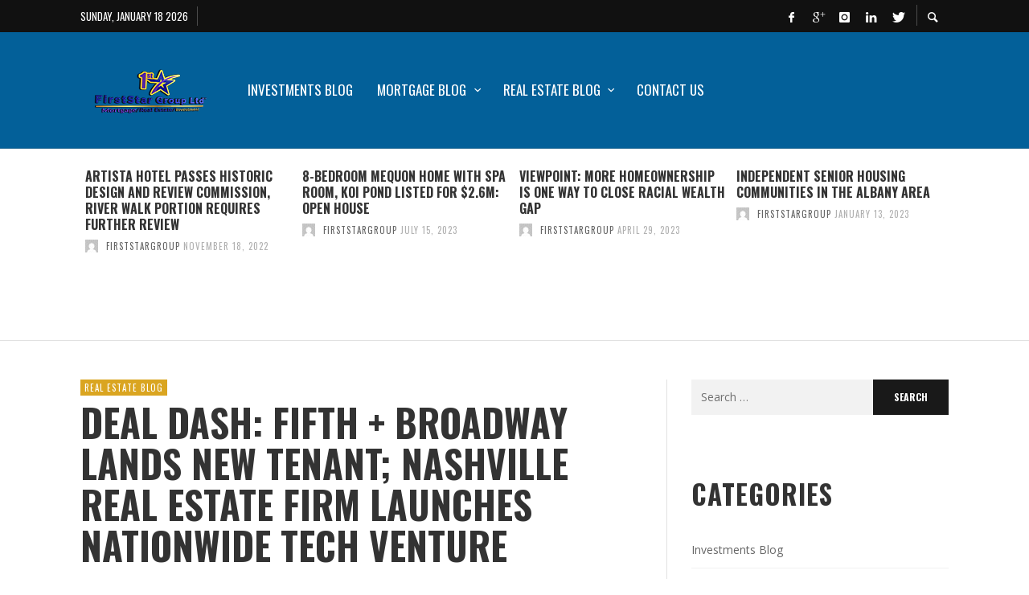

--- FILE ---
content_type: text/html; charset=UTF-8
request_url: https://firststargroup.net/deal-dash-fifth-broadway-lands-new-tenant-nashville-real-estate-firm-launches-nationwide-tech-venture/
body_size: 16109
content:
<!DOCTYPE html>
<html class="no-js"  itemscope itemtype="https://schema.org/Article"  dir="ltr" lang="en-US" prefix="og: https://ogp.me/ns#">
	<head>
		<!-- Site Meta -->

<meta charset="UTF-8">

<link rel="pingback" href="https://firststargroup.net/xmlrpc.php">

<meta name="viewport" content="width=device-width,initial-scale=1.0,user-scalable=yes">

<!-- End Site Meta -->		
		<title>Deal Dash: Fifth + Broadway lands new tenant; Nashville real estate firm launches nationwide tech venture | FirstStar Group</title>
	<style>img:is([sizes="auto" i], [sizes^="auto," i]) { contain-intrinsic-size: 3000px 1500px }</style>
	
		<!-- All in One SEO Pro 4.5.3.1 - aioseo.com -->
		<meta name="robots" content="max-image-preview:large" />
		<link rel="canonical" href="https://firststargroup.net/deal-dash-fifth-broadway-lands-new-tenant-nashville-real-estate-firm-launches-nationwide-tech-venture/" />
		<meta name="generator" content="All in One SEO Pro (AIOSEO) 4.5.3.1" />
		<meta property="og:locale" content="en_US" />
		<meta property="og:site_name" content="FirstStar Group | Mortgage and Refinance" />
		<meta property="og:type" content="article" />
		<meta property="og:title" content="Deal Dash: Fifth + Broadway lands new tenant; Nashville real estate firm launches nationwide tech venture | FirstStar Group" />
		<meta property="og:url" content="https://firststargroup.net/deal-dash-fifth-broadway-lands-new-tenant-nashville-real-estate-firm-launches-nationwide-tech-venture/" />
		<meta property="article:published_time" content="2023-12-08T17:19:37+00:00" />
		<meta property="article:modified_time" content="2023-12-08T17:19:37+00:00" />
		<meta name="twitter:card" content="summary" />
		<meta name="twitter:title" content="Deal Dash: Fifth + Broadway lands new tenant; Nashville real estate firm launches nationwide tech venture | FirstStar Group" />
		<meta name="google" content="nositelinkssearchbox" />
		<script type="application/ld+json" class="aioseo-schema">
			{"@context":"https:\/\/schema.org","@graph":[{"@type":"BreadcrumbList","@id":"https:\/\/firststargroup.net\/deal-dash-fifth-broadway-lands-new-tenant-nashville-real-estate-firm-launches-nationwide-tech-venture\/#breadcrumblist","itemListElement":[{"@type":"ListItem","@id":"https:\/\/firststargroup.net\/#listItem","position":1,"name":"Home","item":"https:\/\/firststargroup.net\/","nextItem":"https:\/\/firststargroup.net\/deal-dash-fifth-broadway-lands-new-tenant-nashville-real-estate-firm-launches-nationwide-tech-venture\/#listItem"},{"@type":"ListItem","@id":"https:\/\/firststargroup.net\/deal-dash-fifth-broadway-lands-new-tenant-nashville-real-estate-firm-launches-nationwide-tech-venture\/#listItem","position":2,"name":"Deal Dash: Fifth + Broadway lands new tenant; Nashville real estate firm launches nationwide tech venture","previousItem":"https:\/\/firststargroup.net\/#listItem"}]},{"@type":"Organization","@id":"https:\/\/firststargroup.net\/#organization","name":"FirstStar Group","url":"https:\/\/firststargroup.net\/","logo":{"@type":"ImageObject","url":"https:\/\/firststargroup.net\/wp-content\/uploads\/2020\/12\/1star-logos-transparent.png","@id":"https:\/\/firststargroup.net\/deal-dash-fifth-broadway-lands-new-tenant-nashville-real-estate-firm-launches-nationwide-tech-venture\/#organizationLogo","width":3508,"height":2480},"image":{"@id":"https:\/\/firststargroup.net\/#organizationLogo"},"contactPoint":{"@type":"ContactPoint","telephone":"+13035343300","contactType":"none"}},{"@type":"Person","@id":"https:\/\/firststargroup.net\/author\/firststargroup\/#author","url":"https:\/\/firststargroup.net\/author\/firststargroup\/","name":"firststargroup","image":{"@type":"ImageObject","@id":"https:\/\/firststargroup.net\/deal-dash-fifth-broadway-lands-new-tenant-nashville-real-estate-firm-launches-nationwide-tech-venture\/#authorImage","url":"https:\/\/secure.gravatar.com\/avatar\/12f240069aea2cb513d381c6c0c3e2dfa37cb4a4f38234da9ce0d47bd8ecf826?s=96&d=mm&r=g","width":96,"height":96,"caption":"firststargroup"}},{"@type":"WebPage","@id":"https:\/\/firststargroup.net\/deal-dash-fifth-broadway-lands-new-tenant-nashville-real-estate-firm-launches-nationwide-tech-venture\/#webpage","url":"https:\/\/firststargroup.net\/deal-dash-fifth-broadway-lands-new-tenant-nashville-real-estate-firm-launches-nationwide-tech-venture\/","name":"Deal Dash: Fifth + Broadway lands new tenant; Nashville real estate firm launches nationwide tech venture | FirstStar Group","inLanguage":"en-US","isPartOf":{"@id":"https:\/\/firststargroup.net\/#website"},"breadcrumb":{"@id":"https:\/\/firststargroup.net\/deal-dash-fifth-broadway-lands-new-tenant-nashville-real-estate-firm-launches-nationwide-tech-venture\/#breadcrumblist"},"author":{"@id":"https:\/\/firststargroup.net\/author\/firststargroup\/#author"},"creator":{"@id":"https:\/\/firststargroup.net\/author\/firststargroup\/#author"},"datePublished":"2023-12-09T01:19:37+08:00","dateModified":"2023-12-09T01:19:37+08:00"},{"@type":"WebSite","@id":"https:\/\/firststargroup.net\/#website","url":"https:\/\/firststargroup.net\/","name":"FirstStar Group","description":"Mortgage and Refinance","inLanguage":"en-US","publisher":{"@id":"https:\/\/firststargroup.net\/#organization"}}]}
		</script>
		<!-- All in One SEO Pro -->

<link rel='dns-prefetch' href='//fonts.googleapis.com' />
<link rel="alternate" type="application/rss+xml" title="FirstStar Group &raquo; Feed" href="https://firststargroup.net/feed/" />
<link rel="alternate" type="application/rss+xml" title="FirstStar Group &raquo; Comments Feed" href="https://firststargroup.net/comments/feed/" />
<script type="text/javascript">
/* <![CDATA[ */
window._wpemojiSettings = {"baseUrl":"https:\/\/s.w.org\/images\/core\/emoji\/16.0.1\/72x72\/","ext":".png","svgUrl":"https:\/\/s.w.org\/images\/core\/emoji\/16.0.1\/svg\/","svgExt":".svg","source":{"concatemoji":"https:\/\/firststargroup.net\/wp-includes\/js\/wp-emoji-release.min.js?ver=6.8.3"}};
/*! This file is auto-generated */
!function(s,n){var o,i,e;function c(e){try{var t={supportTests:e,timestamp:(new Date).valueOf()};sessionStorage.setItem(o,JSON.stringify(t))}catch(e){}}function p(e,t,n){e.clearRect(0,0,e.canvas.width,e.canvas.height),e.fillText(t,0,0);var t=new Uint32Array(e.getImageData(0,0,e.canvas.width,e.canvas.height).data),a=(e.clearRect(0,0,e.canvas.width,e.canvas.height),e.fillText(n,0,0),new Uint32Array(e.getImageData(0,0,e.canvas.width,e.canvas.height).data));return t.every(function(e,t){return e===a[t]})}function u(e,t){e.clearRect(0,0,e.canvas.width,e.canvas.height),e.fillText(t,0,0);for(var n=e.getImageData(16,16,1,1),a=0;a<n.data.length;a++)if(0!==n.data[a])return!1;return!0}function f(e,t,n,a){switch(t){case"flag":return n(e,"\ud83c\udff3\ufe0f\u200d\u26a7\ufe0f","\ud83c\udff3\ufe0f\u200b\u26a7\ufe0f")?!1:!n(e,"\ud83c\udde8\ud83c\uddf6","\ud83c\udde8\u200b\ud83c\uddf6")&&!n(e,"\ud83c\udff4\udb40\udc67\udb40\udc62\udb40\udc65\udb40\udc6e\udb40\udc67\udb40\udc7f","\ud83c\udff4\u200b\udb40\udc67\u200b\udb40\udc62\u200b\udb40\udc65\u200b\udb40\udc6e\u200b\udb40\udc67\u200b\udb40\udc7f");case"emoji":return!a(e,"\ud83e\udedf")}return!1}function g(e,t,n,a){var r="undefined"!=typeof WorkerGlobalScope&&self instanceof WorkerGlobalScope?new OffscreenCanvas(300,150):s.createElement("canvas"),o=r.getContext("2d",{willReadFrequently:!0}),i=(o.textBaseline="top",o.font="600 32px Arial",{});return e.forEach(function(e){i[e]=t(o,e,n,a)}),i}function t(e){var t=s.createElement("script");t.src=e,t.defer=!0,s.head.appendChild(t)}"undefined"!=typeof Promise&&(o="wpEmojiSettingsSupports",i=["flag","emoji"],n.supports={everything:!0,everythingExceptFlag:!0},e=new Promise(function(e){s.addEventListener("DOMContentLoaded",e,{once:!0})}),new Promise(function(t){var n=function(){try{var e=JSON.parse(sessionStorage.getItem(o));if("object"==typeof e&&"number"==typeof e.timestamp&&(new Date).valueOf()<e.timestamp+604800&&"object"==typeof e.supportTests)return e.supportTests}catch(e){}return null}();if(!n){if("undefined"!=typeof Worker&&"undefined"!=typeof OffscreenCanvas&&"undefined"!=typeof URL&&URL.createObjectURL&&"undefined"!=typeof Blob)try{var e="postMessage("+g.toString()+"("+[JSON.stringify(i),f.toString(),p.toString(),u.toString()].join(",")+"));",a=new Blob([e],{type:"text/javascript"}),r=new Worker(URL.createObjectURL(a),{name:"wpTestEmojiSupports"});return void(r.onmessage=function(e){c(n=e.data),r.terminate(),t(n)})}catch(e){}c(n=g(i,f,p,u))}t(n)}).then(function(e){for(var t in e)n.supports[t]=e[t],n.supports.everything=n.supports.everything&&n.supports[t],"flag"!==t&&(n.supports.everythingExceptFlag=n.supports.everythingExceptFlag&&n.supports[t]);n.supports.everythingExceptFlag=n.supports.everythingExceptFlag&&!n.supports.flag,n.DOMReady=!1,n.readyCallback=function(){n.DOMReady=!0}}).then(function(){return e}).then(function(){var e;n.supports.everything||(n.readyCallback(),(e=n.source||{}).concatemoji?t(e.concatemoji):e.wpemoji&&e.twemoji&&(t(e.twemoji),t(e.wpemoji)))}))}((window,document),window._wpemojiSettings);
/* ]]> */
</script>
<link rel='stylesheet' id='social-icons-widget-widget-css' href='https://firststargroup.net/wp-content/plugins/social-media-icons-widget/css/social_icons_widget.css?ver=6.8.3' type='text/css' media='all' />
<style id='wp-emoji-styles-inline-css' type='text/css'>

	img.wp-smiley, img.emoji {
		display: inline !important;
		border: none !important;
		box-shadow: none !important;
		height: 1em !important;
		width: 1em !important;
		margin: 0 0.07em !important;
		vertical-align: -0.1em !important;
		background: none !important;
		padding: 0 !important;
	}
</style>
<link rel='stylesheet' id='wp-block-library-css' href='https://firststargroup.net/wp-includes/css/dist/block-library/style.min.css?ver=6.8.3' type='text/css' media='all' />
<style id='classic-theme-styles-inline-css' type='text/css'>
/*! This file is auto-generated */
.wp-block-button__link{color:#fff;background-color:#32373c;border-radius:9999px;box-shadow:none;text-decoration:none;padding:calc(.667em + 2px) calc(1.333em + 2px);font-size:1.125em}.wp-block-file__button{background:#32373c;color:#fff;text-decoration:none}
</style>
<style id='global-styles-inline-css' type='text/css'>
:root{--wp--preset--aspect-ratio--square: 1;--wp--preset--aspect-ratio--4-3: 4/3;--wp--preset--aspect-ratio--3-4: 3/4;--wp--preset--aspect-ratio--3-2: 3/2;--wp--preset--aspect-ratio--2-3: 2/3;--wp--preset--aspect-ratio--16-9: 16/9;--wp--preset--aspect-ratio--9-16: 9/16;--wp--preset--color--black: #000000;--wp--preset--color--cyan-bluish-gray: #abb8c3;--wp--preset--color--white: #ffffff;--wp--preset--color--pale-pink: #f78da7;--wp--preset--color--vivid-red: #cf2e2e;--wp--preset--color--luminous-vivid-orange: #ff6900;--wp--preset--color--luminous-vivid-amber: #fcb900;--wp--preset--color--light-green-cyan: #7bdcb5;--wp--preset--color--vivid-green-cyan: #00d084;--wp--preset--color--pale-cyan-blue: #8ed1fc;--wp--preset--color--vivid-cyan-blue: #0693e3;--wp--preset--color--vivid-purple: #9b51e0;--wp--preset--gradient--vivid-cyan-blue-to-vivid-purple: linear-gradient(135deg,rgba(6,147,227,1) 0%,rgb(155,81,224) 100%);--wp--preset--gradient--light-green-cyan-to-vivid-green-cyan: linear-gradient(135deg,rgb(122,220,180) 0%,rgb(0,208,130) 100%);--wp--preset--gradient--luminous-vivid-amber-to-luminous-vivid-orange: linear-gradient(135deg,rgba(252,185,0,1) 0%,rgba(255,105,0,1) 100%);--wp--preset--gradient--luminous-vivid-orange-to-vivid-red: linear-gradient(135deg,rgba(255,105,0,1) 0%,rgb(207,46,46) 100%);--wp--preset--gradient--very-light-gray-to-cyan-bluish-gray: linear-gradient(135deg,rgb(238,238,238) 0%,rgb(169,184,195) 100%);--wp--preset--gradient--cool-to-warm-spectrum: linear-gradient(135deg,rgb(74,234,220) 0%,rgb(151,120,209) 20%,rgb(207,42,186) 40%,rgb(238,44,130) 60%,rgb(251,105,98) 80%,rgb(254,248,76) 100%);--wp--preset--gradient--blush-light-purple: linear-gradient(135deg,rgb(255,206,236) 0%,rgb(152,150,240) 100%);--wp--preset--gradient--blush-bordeaux: linear-gradient(135deg,rgb(254,205,165) 0%,rgb(254,45,45) 50%,rgb(107,0,62) 100%);--wp--preset--gradient--luminous-dusk: linear-gradient(135deg,rgb(255,203,112) 0%,rgb(199,81,192) 50%,rgb(65,88,208) 100%);--wp--preset--gradient--pale-ocean: linear-gradient(135deg,rgb(255,245,203) 0%,rgb(182,227,212) 50%,rgb(51,167,181) 100%);--wp--preset--gradient--electric-grass: linear-gradient(135deg,rgb(202,248,128) 0%,rgb(113,206,126) 100%);--wp--preset--gradient--midnight: linear-gradient(135deg,rgb(2,3,129) 0%,rgb(40,116,252) 100%);--wp--preset--font-size--small: 13px;--wp--preset--font-size--medium: 20px;--wp--preset--font-size--large: 36px;--wp--preset--font-size--x-large: 42px;--wp--preset--spacing--20: 0.44rem;--wp--preset--spacing--30: 0.67rem;--wp--preset--spacing--40: 1rem;--wp--preset--spacing--50: 1.5rem;--wp--preset--spacing--60: 2.25rem;--wp--preset--spacing--70: 3.38rem;--wp--preset--spacing--80: 5.06rem;--wp--preset--shadow--natural: 6px 6px 9px rgba(0, 0, 0, 0.2);--wp--preset--shadow--deep: 12px 12px 50px rgba(0, 0, 0, 0.4);--wp--preset--shadow--sharp: 6px 6px 0px rgba(0, 0, 0, 0.2);--wp--preset--shadow--outlined: 6px 6px 0px -3px rgba(255, 255, 255, 1), 6px 6px rgba(0, 0, 0, 1);--wp--preset--shadow--crisp: 6px 6px 0px rgba(0, 0, 0, 1);}:where(.is-layout-flex){gap: 0.5em;}:where(.is-layout-grid){gap: 0.5em;}body .is-layout-flex{display: flex;}.is-layout-flex{flex-wrap: wrap;align-items: center;}.is-layout-flex > :is(*, div){margin: 0;}body .is-layout-grid{display: grid;}.is-layout-grid > :is(*, div){margin: 0;}:where(.wp-block-columns.is-layout-flex){gap: 2em;}:where(.wp-block-columns.is-layout-grid){gap: 2em;}:where(.wp-block-post-template.is-layout-flex){gap: 1.25em;}:where(.wp-block-post-template.is-layout-grid){gap: 1.25em;}.has-black-color{color: var(--wp--preset--color--black) !important;}.has-cyan-bluish-gray-color{color: var(--wp--preset--color--cyan-bluish-gray) !important;}.has-white-color{color: var(--wp--preset--color--white) !important;}.has-pale-pink-color{color: var(--wp--preset--color--pale-pink) !important;}.has-vivid-red-color{color: var(--wp--preset--color--vivid-red) !important;}.has-luminous-vivid-orange-color{color: var(--wp--preset--color--luminous-vivid-orange) !important;}.has-luminous-vivid-amber-color{color: var(--wp--preset--color--luminous-vivid-amber) !important;}.has-light-green-cyan-color{color: var(--wp--preset--color--light-green-cyan) !important;}.has-vivid-green-cyan-color{color: var(--wp--preset--color--vivid-green-cyan) !important;}.has-pale-cyan-blue-color{color: var(--wp--preset--color--pale-cyan-blue) !important;}.has-vivid-cyan-blue-color{color: var(--wp--preset--color--vivid-cyan-blue) !important;}.has-vivid-purple-color{color: var(--wp--preset--color--vivid-purple) !important;}.has-black-background-color{background-color: var(--wp--preset--color--black) !important;}.has-cyan-bluish-gray-background-color{background-color: var(--wp--preset--color--cyan-bluish-gray) !important;}.has-white-background-color{background-color: var(--wp--preset--color--white) !important;}.has-pale-pink-background-color{background-color: var(--wp--preset--color--pale-pink) !important;}.has-vivid-red-background-color{background-color: var(--wp--preset--color--vivid-red) !important;}.has-luminous-vivid-orange-background-color{background-color: var(--wp--preset--color--luminous-vivid-orange) !important;}.has-luminous-vivid-amber-background-color{background-color: var(--wp--preset--color--luminous-vivid-amber) !important;}.has-light-green-cyan-background-color{background-color: var(--wp--preset--color--light-green-cyan) !important;}.has-vivid-green-cyan-background-color{background-color: var(--wp--preset--color--vivid-green-cyan) !important;}.has-pale-cyan-blue-background-color{background-color: var(--wp--preset--color--pale-cyan-blue) !important;}.has-vivid-cyan-blue-background-color{background-color: var(--wp--preset--color--vivid-cyan-blue) !important;}.has-vivid-purple-background-color{background-color: var(--wp--preset--color--vivid-purple) !important;}.has-black-border-color{border-color: var(--wp--preset--color--black) !important;}.has-cyan-bluish-gray-border-color{border-color: var(--wp--preset--color--cyan-bluish-gray) !important;}.has-white-border-color{border-color: var(--wp--preset--color--white) !important;}.has-pale-pink-border-color{border-color: var(--wp--preset--color--pale-pink) !important;}.has-vivid-red-border-color{border-color: var(--wp--preset--color--vivid-red) !important;}.has-luminous-vivid-orange-border-color{border-color: var(--wp--preset--color--luminous-vivid-orange) !important;}.has-luminous-vivid-amber-border-color{border-color: var(--wp--preset--color--luminous-vivid-amber) !important;}.has-light-green-cyan-border-color{border-color: var(--wp--preset--color--light-green-cyan) !important;}.has-vivid-green-cyan-border-color{border-color: var(--wp--preset--color--vivid-green-cyan) !important;}.has-pale-cyan-blue-border-color{border-color: var(--wp--preset--color--pale-cyan-blue) !important;}.has-vivid-cyan-blue-border-color{border-color: var(--wp--preset--color--vivid-cyan-blue) !important;}.has-vivid-purple-border-color{border-color: var(--wp--preset--color--vivid-purple) !important;}.has-vivid-cyan-blue-to-vivid-purple-gradient-background{background: var(--wp--preset--gradient--vivid-cyan-blue-to-vivid-purple) !important;}.has-light-green-cyan-to-vivid-green-cyan-gradient-background{background: var(--wp--preset--gradient--light-green-cyan-to-vivid-green-cyan) !important;}.has-luminous-vivid-amber-to-luminous-vivid-orange-gradient-background{background: var(--wp--preset--gradient--luminous-vivid-amber-to-luminous-vivid-orange) !important;}.has-luminous-vivid-orange-to-vivid-red-gradient-background{background: var(--wp--preset--gradient--luminous-vivid-orange-to-vivid-red) !important;}.has-very-light-gray-to-cyan-bluish-gray-gradient-background{background: var(--wp--preset--gradient--very-light-gray-to-cyan-bluish-gray) !important;}.has-cool-to-warm-spectrum-gradient-background{background: var(--wp--preset--gradient--cool-to-warm-spectrum) !important;}.has-blush-light-purple-gradient-background{background: var(--wp--preset--gradient--blush-light-purple) !important;}.has-blush-bordeaux-gradient-background{background: var(--wp--preset--gradient--blush-bordeaux) !important;}.has-luminous-dusk-gradient-background{background: var(--wp--preset--gradient--luminous-dusk) !important;}.has-pale-ocean-gradient-background{background: var(--wp--preset--gradient--pale-ocean) !important;}.has-electric-grass-gradient-background{background: var(--wp--preset--gradient--electric-grass) !important;}.has-midnight-gradient-background{background: var(--wp--preset--gradient--midnight) !important;}.has-small-font-size{font-size: var(--wp--preset--font-size--small) !important;}.has-medium-font-size{font-size: var(--wp--preset--font-size--medium) !important;}.has-large-font-size{font-size: var(--wp--preset--font-size--large) !important;}.has-x-large-font-size{font-size: var(--wp--preset--font-size--x-large) !important;}
:where(.wp-block-post-template.is-layout-flex){gap: 1.25em;}:where(.wp-block-post-template.is-layout-grid){gap: 1.25em;}
:where(.wp-block-columns.is-layout-flex){gap: 2em;}:where(.wp-block-columns.is-layout-grid){gap: 2em;}
:root :where(.wp-block-pullquote){font-size: 1.5em;line-height: 1.6;}
</style>
<link rel='stylesheet' id='wp-components-css' href='https://firststargroup.net/wp-includes/css/dist/components/style.min.css?ver=6.8.3' type='text/css' media='all' />
<link rel='stylesheet' id='godaddy-styles-css' href='https://firststargroup.net/wp-content/plugins/coblocks/includes/Dependencies/GoDaddy/Styles/build/latest.css?ver=2.0.2' type='text/css' media='all' />
<link rel='stylesheet' id='social-icon-css' href='https://firststargroup.net/wp-content/themes/presso/font-icons/social-icons/css/zocial.css?ver=6.8.3' type='text/css' media='all' />
<link rel='stylesheet' id='entypo-icon-css' href='https://firststargroup.net/wp-content/themes/presso/font-icons/entypo/css/entypo.css?ver=6.8.3' type='text/css' media='all' />
<link rel='stylesheet' id='slick-css' href='https://firststargroup.net/wp-content/themes/presso/js/slick/slick.css?ver=6.8.3' type='text/css' media='all' />
<link rel='stylesheet' id='slick-theme-css' href='https://firststargroup.net/wp-content/themes/presso/js/slick/slick-theme.css?ver=6.8.3' type='text/css' media='all' />
<link rel='stylesheet' id='presso-css-theme-css' href='https://firststargroup.net/wp-content/themes/presso/style.css?ver=3.2.2' type='text/css' media='all' />
<style id='presso-css-theme-inline-css' type='text/css'>

		/* Color */
		.vw-hamburger-icon, .vw-hamburger-icon::before, .vw-hamburger-icon::after {
			background-color: #daa520;
		}

		.vw-menu-main .main-menu-link span:before {
			background-color: #ffffff;
		}



		/* Header Font Family */

		.vw-title-area__post-meta,
		.vw-header-font-family,
		.vw-about-author__tagline,
		#wp-calendar thead,
		#wp-calendar tfoot,
		.vw-menu-main .sub-menu-link > span,
		.vw-menu-top,
		.vw-post-box__meta,
		.vw-pagination,
		.vw-page-links,
		.vw-categories,
		.vw-post-meta,
		.vw-category-list__count,
		nav.woocommerce-pagination {
			font-family: Oswald;
		}

		
		.button, input[type="button"], input[type="reset"], input[type="submit"], .vw-button,
		.woocommerce a.button, .woocommerce button.button, .woocommerce input.button, .woocommerce #respond input#submit,
		.woocommerce-page a.button, .woocommerce-page button.button, .woocommerce-page input.button, .woocommerce-page #respond input#submit,
		.widget_tag_cloud a,
		.vw-tagline,
		.vw-review__item-title,
		.vw-review__total,
		.vw-super-title,
		.vw-social-counter__count,
		.vw-tab-title,
		.wc-tabs {
			font-family: Oswald;
			font-weight: 700;
						font-style: ;
						letter-spacing: 0px;
			text-transform: uppercase;
		}


		/* Font size */
		@media (min-width: 992px) {
			.vw-about-author__name,
			.vw-related-posts__title,
			.vw-our-picks-posts__title,
			.vw-post-comments-title,
			.vw-comments-title {
		        font-size: 36px;
		    }
		}



		/* Border */
		body hr,
		body .widget + .widget,
		body .vw-main-post:not(:last-child), body .vw-about-author:not(:last-child), body .vw-related-posts:not(:last-child), body .vw-our-picks-posts:not(:last-child), body .vw-post-navigation:not(:last-child), body .vw-comments-area:not(:last-child), body .vw-post-footer-section-custom:not(:last-child) {
			border-color: #ffffff;
			border-width: 6px;

					}

		body .vw-pagination,
		body .vwspc-section-post-box:not(:first-child) .vwspc-section-content > :first-child, body .vwspc-section-post-box-sidebar:not(:first-child) .vwspc-section-content > :first-child, body .vwspc-section-2-sidebars-section .widget:first-child, body .vwspc-section-3-sidebars-section .widget:first-child, body .vwspc-section-custom-section:not(:first-child) .vwspc-section-content > :first-child, body .vwspc-section:not(:first-child) body .vwspc-section-sidebar .widget:first-child {
			border-color: #f7f7f7;
			border-width: 6px;

					}

		/* Mobile Logo */
		@media (max-width: 767px) {
			div.vw-header__logo {
				padding-top: 25px;
				padding-bottom: 25px;
				padding-left: 0;
				padding-right: 0;
			}
		}

		/* Accent */

		.vw-post-content a {
		  color: #daa520;
		}

		/* Accent - Auto generated */
		.vw-footer-sidebar .widget-title, .vw-menu-mobile .menu-link:hover, .vw-404-box__hero-title, .vw-accordion .ui-state-hover span, .vw-404-text {
  color: #daa520; }

.vw-post-content th, .vw-comment__content th, .no-touch button:hover, .no-touch input[type="button"]:hover, .no-touch input[type="reset"]:hover, .no-touch input[type="submit"]:hover, .no-touch .woocommerce a.button:hover, .no-touch .woocommerce button.button:hover, .no-touch .woocommerce input.button:hover, .no-touch .woocommerce #respond input#submit:hover, .no-touch .woocommerce-page a.button:hover, .no-touch .woocommerce-page button.button:hover, .no-touch .woocommerce-page input.button:hover, .no-touch .woocommerce-page #respond input#submit:hover, .no-touch .vw-button:hover, .vw-button--accent, .no-touch .vw-button--outline.vw-button:hover, .vw-top-bar .vw-social-icon:hover, .vw-title-area__nav-button:hover, .vw-menu-top .menu-item:hover, .vw-menu-main .menu-item:hover, .vw-menu-top .main-menu-link:hover, .vw-menu-main .main-menu-link:hover, .vw-pagination__links .page-numbers.current, .vw-post-box--block-d .vw-post-views, .vw-post-box--slide-1:hover .vw-post-box__read-more, .vw-categories a, .vw-page-links > span:not(:first-child), .vw-scroll-to-top, .vw-content-slider .slick-prev, .vw-content-slider .slick-next, .vw-dropcap-circle, .vw-dropcap-box, .vw-review--points .vw-review__item-score-bar, .vw-review--percentage .vw-review__item-score-bar, .vw-review-summary, .sk-folding-cube .sk-cube:before, #wp-calendar tbody td:hover, .widget_product_tag_cloud .tagcloud a:hover, .widget_tag_cloud .tagcloud a:hover, .vw-category-list__count, .widget #sb_instagram .sbi_follow_btn a {
  background-color: #daa520; }
.vw-footer-sidebar .widget-title, .vw-menu-mobile .menu-link:hover, .vw-404-box__hero-title, .vw-accordion .ui-state-hover span, .vw-404-text {
		color: #daa520; }

		.vw-post-content th, .vw-comment__content th, .no-touch button:hover, .no-touch input[type="button"]:hover, .no-touch input[type="reset"]:hover, .no-touch input[type="submit"]:hover, .no-touch .woocommerce a.button:hover, .no-touch .woocommerce button.button:hover, .no-touch .woocommerce input.button:hover, .no-touch .woocommerce #respond input#submit:hover, .no-touch .woocommerce-page a.button:hover, .no-touch .woocommerce-page button.button:hover, .no-touch .woocommerce-page input.button:hover, .no-touch .woocommerce-page #respond input#submit:hover, .no-touch .vw-button:hover, .vw-button--accent, .no-touch .vw-button--outline.vw-button:hover, .vw-top-bar .vw-social-icon:hover, .vw-title-area__nav-button:hover, .vw-menu-top .menu-item:hover, .vw-menu-main .menu-item:hover, .vw-menu-top .main-menu-link:hover, .vw-menu-main .main-menu-link:hover, .vw-pagination__links .page-numbers.current, .vw-post-box--block-d .vw-post-views, .vw-post-box--slide-1:hover .vw-post-box__read-more, .vw-categories a, .vw-page-links > span:not(:first-child), .vw-scroll-to-top, .vw-content-slider .slick-prev, .vw-content-slider .slick-next, .vw-dropcap-circle, .vw-dropcap-box, .vw-review--points .vw-review__item-score-bar, .vw-review--percentage .vw-review__item-score-bar, .vw-review-summary, .sk-folding-cube .sk-cube:before, #wp-calendar tbody td:hover, .widget_product_tag_cloud .tagcloud a:hover, .widget_tag_cloud .tagcloud a:hover, .vw-category-list__count, .widget #sb_instagram .sbi_follow_btn a {
		background-color: #daa520; }

		
		
</style>
<link rel='stylesheet' id='presso-child-theme-css' href='https://firststargroup.net/wp-content/themes/presso-child/style.css?ver=3.2.2' type='text/css' media='all' />
<link rel='stylesheet' id='redux-google-fonts-presso_options-css' href='https://fonts.googleapis.com/css?family=Oswald%3A200%2C300%2C400%2C500%2C600%2C700%7COpen+Sans%3A300%2C400%2C600%2C700%2C800%2C300italic%2C400italic%2C600italic%2C700italic%2C800italic&#038;ver=6.8.3' type='text/css' media='all' />
<script type="text/javascript" src="https://firststargroup.net/wp-includes/js/jquery/jquery.min.js?ver=3.7.1" id="jquery-core-js"></script>
<script type="text/javascript" src="https://firststargroup.net/wp-includes/js/jquery/jquery-migrate.min.js?ver=3.4.1" id="jquery-migrate-js"></script>
<link rel="https://api.w.org/" href="https://firststargroup.net/wp-json/" /><link rel="alternate" title="JSON" type="application/json" href="https://firststargroup.net/wp-json/wp/v2/posts/102553" /><link rel="EditURI" type="application/rsd+xml" title="RSD" href="https://firststargroup.net/xmlrpc.php?rsd" />
<meta name="generator" content="WordPress 6.8.3" />
<link rel='shortlink' href='https://firststargroup.net/?p=102553' />
<link rel="alternate" title="oEmbed (JSON)" type="application/json+oembed" href="https://firststargroup.net/wp-json/oembed/1.0/embed?url=https%3A%2F%2Ffirststargroup.net%2Fdeal-dash-fifth-broadway-lands-new-tenant-nashville-real-estate-firm-launches-nationwide-tech-venture%2F" />
<link rel="alternate" title="oEmbed (XML)" type="text/xml+oembed" href="https://firststargroup.net/wp-json/oembed/1.0/embed?url=https%3A%2F%2Ffirststargroup.net%2Fdeal-dash-fifth-broadway-lands-new-tenant-nashville-real-estate-firm-launches-nationwide-tech-venture%2F&#038;format=xml" />
		<!-- Facebook Integration -->

		<meta property="og:site_name" content="FirstStar Group">

					<meta property="og:title" content="Deal Dash: Fifth + Broadway lands new tenant; Nashville real estate firm launches nationwide tech venture">
			<meta property="og:description" content="In this week&#039;s installment of Deal Dash: Nashville-based commercial real estate firm Sagemont is launching a nationwide technology venture; Fifth + Broadway&#039;s newest tenant, California jewelry brand Gorjana, is opening its doors.">
			<meta property="og:url" content="https://firststargroup.net/deal-dash-fifth-broadway-lands-new-tenant-nashville-real-estate-firm-launches-nationwide-tech-venture/"/>
						
		
		<!-- End Facebook Integration -->
				<style id="vw-custom-font" type="text/css">
						
					</style>
				<style type="text/css" id="wp-custom-css">
			.widget_rss {
display: none;
}

.category 
.widget_rss {
display: block;
}		</style>
		<style type="text/css" title="dynamic-css" class="options-output">body{background-color:transparent;}.vw-content-area{background-color:#ffffff;}h1, h2, h3, h4, h5, h6, .vw-header-font,#wp-calendar caption,.vw-accordion-header-text,.vw-review-item-title,.vw-previous-link-page, .vw-next-link-page,.vw-quote,blockquote,.vw-comment__author,.widget_shopping_cart_content .mini_cart_item a:nth-child(2){font-family:Oswald;text-transform:uppercase;letter-spacing:0px;font-weight:700;font-style:normal;color:#333;}h1{font-size:36px;}h2{font-size:30px;}h3{font-size:24px;}h4{font-size:18px;}h5{font-size:14px;}h6{font-size:12px;}body,cite,.vw-quote-cite{font-family:"Open Sans";font-weight:400;font-style:normal;color:#666;font-size:14px;}.vw-top-bar{font-family:Oswald;letter-spacing:0px;font-weight:400;font-style:normal;font-size:13px;}.widget-title{font-family:Oswald;letter-spacing:1px;font-weight:700;font-style:normal;color:#333;font-size:33px;}body .vwspc-section-title{font-family:Oswald;letter-spacing:1px;font-weight:700;font-style:normal;color:#333;font-size:33px;}.vw-super-title{font-size:13px;}.vw-post-box .vw-post-box__meta{font-size:11px;}.vw-categories{font-size:11px;}.vw-header__logo{padding-top:42px;padding-right:30px;padding-bottom:42px;padding-left:15px;}.vw-site-header__floating{padding-top:10px;padding-bottom:10px;}.vw-header{background:#036099;}.vw-header,.vw-header .vw-instant-search i{color:#daa520;}.vw-top-bar{background:#111111;}.vw-top-bar{color:#ffffff;}.vw-menu-main .main-menu-link{font-family:Oswald;text-transform:uppercase;letter-spacing:0px;font-weight:400;font-style:normal;font-size:17px;}.vw-menu-main{background:transparent;}.vw-menu-main .main-menu-link{color:#ffffff;}.vw-menu-main .sub-menu-link{color:#daa520;}.vw-menu-main .sub-menu-wrapper{background:#f7f7f7;}.vw-footer{background-color:#036099;}.vw-footer h1,.vw-footer h2,.vw-footer h3,.vw-footer h4,.vw-footer h5,.vw-footer h6{color:#3facd6;}.vw-footer .widget-title{color:#3facd6;}.vw-footer{color:#daa520;}.vw-bottom-bar{background:#111111;}.vw-bottom-bar{color:#f7f7f7;}</style>	</head>
	<body id="site-top" class="wp-singular post-template-default single single-post postid-102553 single-format-standard wp-theme-presso wp-child-theme-presso-child vw-site--full-width vw-post-layout- vw-enable-sticky-menu vw-enable-sticky-sidebar">

		<div class="vw-site">
			<div class="vw-header-area">
				<!-- Top Bar: Default -->
<div class="vw-top-bar vw-top-bar--default">

	<div class="container">
		<div class="vw-bar">
		
						<div class="vw-bar__placeholder vw-bar__placeholder--left vw-today-date">
				Sunday, January 18 2026			</div>
			
			<div class="vw-bar__placeholder vw-bar__placeholder--left">
				<!-- Top Menu -->
<nav class="vw-menu-top">
</nav>
<!-- End Top Menu -->			</div>
			
			<div class="vw-bar__placeholder vw-bar__placeholder--right">
				<span class="vw-site-social-links vw-social-icons">		<a class="vw-social-icon vw-icon-social-facebook vw-social-icon--medium" rel="author" href="https://www.facebook.com/RayCSolano/" title="Facebook" target="_blank">
			<i class="vw-icon icon-social-facebook"></i>
			<span class="vw-social-icon__label">Facebook</span>
		</a>
				<a class="vw-social-icon vw-icon-social-gplus vw-social-icon--medium" rel="author" href="https://plus.google.com/+RayCruzSolano" title="Google+" target="_blank">
			<i class="vw-icon icon-social-gplus"></i>
			<span class="vw-social-icon__label">Google+</span>
		</a>
				<a class="vw-social-icon vw-icon-social-instagram vw-social-icon--medium" rel="author" href="https://www.instagram.com/ray.cruzsolano/" title="Instagram" target="_blank">
			<i class="vw-icon icon-social-instagram"></i>
			<span class="vw-social-icon__label">Instagram</span>
		</a>
				<a class="vw-social-icon vw-icon-social-linkedin vw-social-icon--medium" rel="author" href="https://www.linkedin.com/in/ray-cruz-solano-68a0711a" title="LinkedIn" target="_blank">
			<i class="vw-icon icon-social-linkedin"></i>
			<span class="vw-social-icon__label">LinkedIn</span>
		</a>
				<a class="vw-social-icon vw-icon-social-twitter vw-social-icon--medium" rel="author" href="https://twitter.com/RayCruz_Solano/" title="Twitter" target="_blank">
			<i class="vw-icon icon-social-twitter"></i>
			<span class="vw-social-icon__label">Twitter</span>
		</a>
		</span>
							<div class="vw-instant-search">
				<a class="vw-instant-search__button" href="https://firststargroup.net/search/"><i class="vw-icon icon-entypo-search"></i></a>
			</div>
					</div>

		</div>
	</div>

</div>
<!-- End Top Bar -->
				<!-- Site Header : Right Menu -->
<header class="vw-header vw-header--right-menu"  itemscope itemtype="https://schema.org/WPHeader" >
	
		<div class="vw-header__inner vw-sticky-menu">
		<div class="vw-bar container">

			<div class="vw-header__logo">
				
				
<!-- Logo -->
<div class="vw-logo"  itemscope itemtype="https://schema.org/Organization" >
	
	<a class="vw-logo__link" href="https://firststargroup.net/"  itemprop="url" >

									<img class="vw-logo__mobile_image" src="https://firststargroup.net/wp-content/uploads/2017/10/firststargroup-new-logo2.png" srcset="https://firststargroup.net/wp-content/uploads/2017/10/firststargroup-retina-new.png 2x" width="148" height="60" alt="FirstStar Group"  itemprop="mobile_logo" >
			
			<img class="vw-logo__image" src="https://firststargroup.net/wp-content/uploads/2017/10/firststargroup-new-logo2.png" srcset="https://firststargroup.net/wp-content/uploads/2017/10/firststargroup-retina-new.png 2x" width="148" height="60" alt="FirstStar Group"  itemprop="logo" >

		
		
	</a>

</div>
<!-- End Logo -->
				<div class="vw-mobile-nav-button">
	<button class="hamburger hamburger--spin" type="button">
		<span class="hamburger-box">
			<span class="hamburger-inner"></span>
		</span>
	</button>
</div>
			</div>

			<div class="vw-header__main-menu">
				<!-- Main Menu -->
<nav class="vw-menu-main"  itemscope itemtype="https://schema.org/SiteNavigationElement" >

	<ul id="menu-main-menu" class="vw-menu vw-menu-type-mega"><li id="menu-item-2966" class="menu-item menu-item-type-taxonomy menu-item-object-category menu-item-2966 menu-item-depth-0 main-menu-item vw-mega-item vw-mega-item--default"><a href="https://firststargroup.net/category/investments-blog/" class=" menu-link main-menu-link"><span>Investments Blog</span></a></li>
<li id="menu-item-2967" class="menu-item menu-item-type-taxonomy menu-item-object-category menu-item-has-children menu-item-2967 menu-item-depth-0 main-menu-item vw-mega-item vw-mega-item--default"><a href="https://firststargroup.net/category/mortgage-blog/" class=" menu-link main-menu-link"><span>Mortgage Blog</span></a><div class="sub-menu-wrapper">
<ul class="sub-menu">
	<li id="menu-item-2830" class="menu-item menu-item-type-custom menu-item-object-custom menu-item-2830 menu-item-depth-1 sub-menu-item"><a href="https://firststarlendingsolutions.net/" class=" menu-link sub-menu-link"><span>FIRSTSTAR LENDING SOLUTIONS</span></a></li>
</ul>
</div>
</li>
<li id="menu-item-2968" class="menu-item menu-item-type-taxonomy menu-item-object-category current-post-ancestor current-menu-parent current-post-parent menu-item-has-children menu-item-2968 menu-item-depth-0 main-menu-item vw-mega-item vw-mega-item--default"><a href="https://firststargroup.net/category/real-estate-blog/" class=" menu-link main-menu-link"><span>Real Estate Blog</span></a><div class="sub-menu-wrapper">
<ul class="sub-menu">
	<li id="menu-item-2831" class="menu-item menu-item-type-custom menu-item-object-custom menu-item-2831 menu-item-depth-1 sub-menu-item"><a href="https://raycruzsolano.equityrealestateusa.com" class=" menu-link sub-menu-link"><span>FIRSTSTAR REALTY SOLUTIONS</span></a></li>
</ul>
</div>
</li>
<li id="menu-item-2600" class="menu-item menu-item-type-post_type menu-item-object-page menu-item-2600 menu-item-depth-0 main-menu-item vw-mega-item vw-mega-item--default"><a href="https://firststargroup.net/contact-us/" class=" menu-link main-menu-link"><span>Contact Us</span></a></li>
 </ul>			
</nav>
<!-- End Main Menu -->			</div>

		</div>
		</div>
		
</header>
<!-- End Site Header -->			</div>
			
			
<div class="vw-breaking-news-area">
	<div class="container">
		
<div class="vw-loop vw-loop--carousel vw-loop--carousel-2 vw-carousel-slider-4 vw-disable-inview">

	<div class="vw-slides vw-slides--loading">

		
			<div class="vw-slides__slide">
				<div class="vw-post-box vw-post-box--flex vw-post-box--flex-1 post-59681 post type-post status-publish format-standard hentry category-real-estate-blog"  itemscope itemtype="https://schema.org/Article" >

	<div class="vw-post-box__inner">
		<div class="vw-post-box__content">

			<h3 class="vw-post-box__title"  itemprop="headline" >
				<a class="vw-post-box__link" href="https://firststargroup.net/artista-hotel-passes-historic-design-and-review-commission-river-walk-portion-requires-further-review/"  itemprop="url"  rel="bookmark">
					Artista hotel passes Historic Design and Review Commission, River Walk portion requires further review				</a>
			</h3>

			<div class="vw-post-box__meta">
						<span class="vw-post-author"  itemprop="author" >

			<a class="vw-avatar" href="https://firststargroup.net/author/firststargroup/" title="Posts by firststargroup"><img alt='firststargroup' src='https://secure.gravatar.com/avatar/12f240069aea2cb513d381c6c0c3e2dfa37cb4a4f38234da9ce0d47bd8ecf826?s=16&#038;d=mm&#038;r=g' class='avatar avatar-16 photo' height='16' width='16' /></a>
			<a class="vw-post-author__name" href="https://firststargroup.net/author/firststargroup/" title="Posts by %s firststargroup" rel="author"  itemprop="name" >firststargroup</a>

		</span>
						<a href="https://firststargroup.net/artista-hotel-passes-historic-design-and-review-commission-river-walk-portion-requires-further-review/" class="vw-post-date updated" title="Permalink to Artista hotel passes Historic Design and Review Commission, River Walk portion requires further review" rel="bookmark"><time  itemprop="datePublished"  datetime="2022-11-18T01:14:25+08:00">November 18, 2022</time></a>			</div>

		</div>

		
	</div>

	<meta itemprop="datePublished" content="2022-11-18T01:14:25+08:00"/><meta itemprop="dateModified" content="2022-11-18T01:14:25+08:00"/><meta itemprop="author" content="firststargroup"/><meta itemprop="interactionCount" content="UserComments:0"/>		<div itemprop="publisher" itemscope itemtype="https://schema.org/Organization">
									<div itemprop="logo" itemscope itemtype="https://schema.org/ImageObject">
				<meta itemprop="url" content="https://firststargroup.net/wp-content/uploads/2017/10/firststargroup-new-logo2.png">
				<meta itemprop="width" content="148">
				<meta itemprop="height" content="60">
			</div>
						<meta itemprop="name" content="FirstStar Group">
		</div>
			
</div>			</div>
			
		
			<div class="vw-slides__slide">
				<div class="vw-post-box vw-post-box--flex vw-post-box--flex-1 post-81416 post type-post status-publish format-standard hentry category-real-estate-blog"  itemscope itemtype="https://schema.org/Article" >

	<div class="vw-post-box__inner">
		<div class="vw-post-box__content">

			<h3 class="vw-post-box__title"  itemprop="headline" >
				<a class="vw-post-box__link" href="https://firststargroup.net/8-bedroom-mequon-home-with-spa-room-koi-pond-listed-for-2-6m-open-house/"  itemprop="url"  rel="bookmark">
					8-bedroom Mequon home with spa room, koi pond listed for $2.6M: Open House				</a>
			</h3>

			<div class="vw-post-box__meta">
						<span class="vw-post-author"  itemprop="author" >

			<a class="vw-avatar" href="https://firststargroup.net/author/firststargroup/" title="Posts by firststargroup"><img alt='firststargroup' src='https://secure.gravatar.com/avatar/12f240069aea2cb513d381c6c0c3e2dfa37cb4a4f38234da9ce0d47bd8ecf826?s=16&#038;d=mm&#038;r=g' class='avatar avatar-16 photo' height='16' width='16' /></a>
			<a class="vw-post-author__name" href="https://firststargroup.net/author/firststargroup/" title="Posts by %s firststargroup" rel="author"  itemprop="name" >firststargroup</a>

		</span>
						<a href="https://firststargroup.net/8-bedroom-mequon-home-with-spa-room-koi-pond-listed-for-2-6m-open-house/" class="vw-post-date updated" title="Permalink to 8-bedroom Mequon home with spa room, koi pond listed for $2.6M: Open House" rel="bookmark"><time  itemprop="datePublished"  datetime="2023-07-15T20:16:32+08:00">July 15, 2023</time></a>			</div>

		</div>

		
	</div>

	<meta itemprop="datePublished" content="2023-07-15T20:16:32+08:00"/><meta itemprop="dateModified" content="2023-07-15T20:16:32+08:00"/><meta itemprop="author" content="firststargroup"/><meta itemprop="interactionCount" content="UserComments:0"/>		<div itemprop="publisher" itemscope itemtype="https://schema.org/Organization">
									<div itemprop="logo" itemscope itemtype="https://schema.org/ImageObject">
				<meta itemprop="url" content="https://firststargroup.net/wp-content/uploads/2017/10/firststargroup-new-logo2.png">
				<meta itemprop="width" content="148">
				<meta itemprop="height" content="60">
			</div>
						<meta itemprop="name" content="FirstStar Group">
		</div>
			
</div>			</div>
			
		
			<div class="vw-slides__slide">
				<div class="vw-post-box vw-post-box--flex vw-post-box--flex-1 post-78974 post type-post status-publish format-standard hentry category-real-estate-blog"  itemscope itemtype="https://schema.org/Article" >

	<div class="vw-post-box__inner">
		<div class="vw-post-box__content">

			<h3 class="vw-post-box__title"  itemprop="headline" >
				<a class="vw-post-box__link" href="https://firststargroup.net/viewpoint-more-homeownership-is-one-way-to-close-racial-wealth-gap/"  itemprop="url"  rel="bookmark">
					Viewpoint: More homeownership is one way to close racial wealth gap				</a>
			</h3>

			<div class="vw-post-box__meta">
						<span class="vw-post-author"  itemprop="author" >

			<a class="vw-avatar" href="https://firststargroup.net/author/firststargroup/" title="Posts by firststargroup"><img alt='firststargroup' src='https://secure.gravatar.com/avatar/12f240069aea2cb513d381c6c0c3e2dfa37cb4a4f38234da9ce0d47bd8ecf826?s=16&#038;d=mm&#038;r=g' class='avatar avatar-16 photo' height='16' width='16' /></a>
			<a class="vw-post-author__name" href="https://firststargroup.net/author/firststargroup/" title="Posts by %s firststargroup" rel="author"  itemprop="name" >firststargroup</a>

		</span>
						<a href="https://firststargroup.net/viewpoint-more-homeownership-is-one-way-to-close-racial-wealth-gap/" class="vw-post-date updated" title="Permalink to Viewpoint: More homeownership is one way to close racial wealth gap" rel="bookmark"><time  itemprop="datePublished"  datetime="2023-04-29T03:48:01+08:00">April 29, 2023</time></a>			</div>

		</div>

		
	</div>

	<meta itemprop="datePublished" content="2023-04-29T03:48:01+08:00"/><meta itemprop="dateModified" content="2023-04-29T03:48:01+08:00"/><meta itemprop="author" content="firststargroup"/><meta itemprop="interactionCount" content="UserComments:0"/>		<div itemprop="publisher" itemscope itemtype="https://schema.org/Organization">
									<div itemprop="logo" itemscope itemtype="https://schema.org/ImageObject">
				<meta itemprop="url" content="https://firststargroup.net/wp-content/uploads/2017/10/firststargroup-new-logo2.png">
				<meta itemprop="width" content="148">
				<meta itemprop="height" content="60">
			</div>
						<meta itemprop="name" content="FirstStar Group">
		</div>
			
</div>			</div>
			
		
			<div class="vw-slides__slide">
				<div class="vw-post-box vw-post-box--flex vw-post-box--flex-1 post-67610 post type-post status-publish format-standard hentry category-real-estate-blog"  itemscope itemtype="https://schema.org/Article" >

	<div class="vw-post-box__inner">
		<div class="vw-post-box__content">

			<h3 class="vw-post-box__title"  itemprop="headline" >
				<a class="vw-post-box__link" href="https://firststargroup.net/independent-senior-housing-communities-in-the-albany-area/"  itemprop="url"  rel="bookmark">
					Independent Senior Housing Communities in the Albany area				</a>
			</h3>

			<div class="vw-post-box__meta">
						<span class="vw-post-author"  itemprop="author" >

			<a class="vw-avatar" href="https://firststargroup.net/author/firststargroup/" title="Posts by firststargroup"><img alt='firststargroup' src='https://secure.gravatar.com/avatar/12f240069aea2cb513d381c6c0c3e2dfa37cb4a4f38234da9ce0d47bd8ecf826?s=16&#038;d=mm&#038;r=g' class='avatar avatar-16 photo' height='16' width='16' loading='lazy' /></a>
			<a class="vw-post-author__name" href="https://firststargroup.net/author/firststargroup/" title="Posts by %s firststargroup" rel="author"  itemprop="name" >firststargroup</a>

		</span>
						<a href="https://firststargroup.net/independent-senior-housing-communities-in-the-albany-area/" class="vw-post-date updated" title="Permalink to Independent Senior Housing Communities in the Albany area" rel="bookmark"><time  itemprop="datePublished"  datetime="2023-01-13T20:24:11+08:00">January 13, 2023</time></a>			</div>

		</div>

		
	</div>

	<meta itemprop="datePublished" content="2023-01-13T20:24:11+08:00"/><meta itemprop="dateModified" content="2023-01-13T20:24:11+08:00"/><meta itemprop="author" content="firststargroup"/><meta itemprop="interactionCount" content="UserComments:0"/>		<div itemprop="publisher" itemscope itemtype="https://schema.org/Organization">
									<div itemprop="logo" itemscope itemtype="https://schema.org/ImageObject">
				<meta itemprop="url" content="https://firststargroup.net/wp-content/uploads/2017/10/firststargroup-new-logo2.png">
				<meta itemprop="width" content="148">
				<meta itemprop="height" content="60">
			</div>
						<meta itemprop="name" content="FirstStar Group">
		</div>
			
</div>			</div>
			
		
			<div class="vw-slides__slide">
				<div class="vw-post-box vw-post-box--flex vw-post-box--flex-1 post-70597 post type-post status-publish format-standard hentry category-real-estate-blog"  itemscope itemtype="https://schema.org/Article" >

	<div class="vw-post-box__inner">
		<div class="vw-post-box__content">

			<h3 class="vw-post-box__title"  itemprop="headline" >
				<a class="vw-post-box__link" href="https://firststargroup.net/largest-coworking-space-providers-in-massachusetts/"  itemprop="url"  rel="bookmark">
					Largest Coworking Space Providers in Massachusetts				</a>
			</h3>

			<div class="vw-post-box__meta">
						<span class="vw-post-author"  itemprop="author" >

			<a class="vw-avatar" href="https://firststargroup.net/author/firststargroup/" title="Posts by firststargroup"><img alt='firststargroup' src='https://secure.gravatar.com/avatar/12f240069aea2cb513d381c6c0c3e2dfa37cb4a4f38234da9ce0d47bd8ecf826?s=16&#038;d=mm&#038;r=g' class='avatar avatar-16 photo' height='16' width='16' loading='lazy' /></a>
			<a class="vw-post-author__name" href="https://firststargroup.net/author/firststargroup/" title="Posts by %s firststargroup" rel="author"  itemprop="name" >firststargroup</a>

		</span>
						<a href="https://firststargroup.net/largest-coworking-space-providers-in-massachusetts/" class="vw-post-date updated" title="Permalink to Largest Coworking Space Providers in Massachusetts" rel="bookmark"><time  itemprop="datePublished"  datetime="2023-02-02T20:15:40+08:00">February 2, 2023</time></a>			</div>

		</div>

		
	</div>

	<meta itemprop="datePublished" content="2023-02-02T20:15:40+08:00"/><meta itemprop="dateModified" content="2023-02-02T20:15:40+08:00"/><meta itemprop="author" content="firststargroup"/><meta itemprop="interactionCount" content="UserComments:0"/>		<div itemprop="publisher" itemscope itemtype="https://schema.org/Organization">
									<div itemprop="logo" itemscope itemtype="https://schema.org/ImageObject">
				<meta itemprop="url" content="https://firststargroup.net/wp-content/uploads/2017/10/firststargroup-new-logo2.png">
				<meta itemprop="width" content="148">
				<meta itemprop="height" content="60">
			</div>
						<meta itemprop="name" content="FirstStar Group">
		</div>
			
</div>			</div>
			
		
			<div class="vw-slides__slide">
				<div class="vw-post-box vw-post-box--flex vw-post-box--flex-1 post-24738 post type-post status-publish format-standard hentry category-investments-blog"  itemscope itemtype="https://schema.org/Article" >

	<div class="vw-post-box__inner">
		<div class="vw-post-box__content">

			<h3 class="vw-post-box__title"  itemprop="headline" >
				<a class="vw-post-box__link" href="https://firststargroup.net/cushman-wakefield-welcomes-new-finance-team/"  itemprop="url"  rel="bookmark">
					Cushman &amp; Wakefield welcomes new finance team				</a>
			</h3>

			<div class="vw-post-box__meta">
						<span class="vw-post-author"  itemprop="author" >

			<a class="vw-avatar" href="https://firststargroup.net/author/firststargroup/" title="Posts by firststargroup"><img alt='firststargroup' src='https://secure.gravatar.com/avatar/12f240069aea2cb513d381c6c0c3e2dfa37cb4a4f38234da9ce0d47bd8ecf826?s=16&#038;d=mm&#038;r=g' class='avatar avatar-16 photo' height='16' width='16' loading='lazy' /></a>
			<a class="vw-post-author__name" href="https://firststargroup.net/author/firststargroup/" title="Posts by %s firststargroup" rel="author"  itemprop="name" >firststargroup</a>

		</span>
						<a href="https://firststargroup.net/cushman-wakefield-welcomes-new-finance-team/" class="vw-post-date updated" title="Permalink to Cushman &amp; Wakefield welcomes new finance team" rel="bookmark"><time  itemprop="datePublished"  datetime="2019-08-10T20:06:19+08:00">August 10, 2019</time></a>			</div>

		</div>

		
	</div>

	<meta itemprop="datePublished" content="2019-08-10T20:06:19+08:00"/><meta itemprop="dateModified" content="2019-08-10T20:06:19+08:00"/><meta itemprop="author" content="firststargroup"/><meta itemprop="interactionCount" content="UserComments:0"/>		<div itemprop="publisher" itemscope itemtype="https://schema.org/Organization">
									<div itemprop="logo" itemscope itemtype="https://schema.org/ImageObject">
				<meta itemprop="url" content="https://firststargroup.net/wp-content/uploads/2017/10/firststargroup-new-logo2.png">
				<meta itemprop="width" content="148">
				<meta itemprop="height" content="60">
			</div>
						<meta itemprop="name" content="FirstStar Group">
		</div>
			
</div>			</div>
			
		
			<div class="vw-slides__slide">
				<div class="vw-post-box vw-post-box--flex vw-post-box--flex-1 post-21384 post type-post status-publish format-standard hentry category-investments-blog"  itemscope itemtype="https://schema.org/Article" >

	<div class="vw-post-box__inner">
		<div class="vw-post-box__content">

			<h3 class="vw-post-box__title"  itemprop="headline" >
				<a class="vw-post-box__link" href="https://firststargroup.net/where-have-all-the-boxes-gone/"  itemprop="url"  rel="bookmark">
					Where have all the boxes gone?				</a>
			</h3>

			<div class="vw-post-box__meta">
						<span class="vw-post-author"  itemprop="author" >

			<a class="vw-avatar" href="https://firststargroup.net/author/firststargroup/" title="Posts by firststargroup"><img alt='firststargroup' src='https://secure.gravatar.com/avatar/12f240069aea2cb513d381c6c0c3e2dfa37cb4a4f38234da9ce0d47bd8ecf826?s=16&#038;d=mm&#038;r=g' class='avatar avatar-16 photo' height='16' width='16' loading='lazy' /></a>
			<a class="vw-post-author__name" href="https://firststargroup.net/author/firststargroup/" title="Posts by %s firststargroup" rel="author"  itemprop="name" >firststargroup</a>

		</span>
						<a href="https://firststargroup.net/where-have-all-the-boxes-gone/" class="vw-post-date updated" title="Permalink to Where have all the boxes gone?" rel="bookmark"><time  itemprop="datePublished"  datetime="2019-04-28T02:05:17+08:00">April 28, 2019</time></a>			</div>

		</div>

		
	</div>

	<meta itemprop="datePublished" content="2019-04-28T02:05:17+08:00"/><meta itemprop="dateModified" content="2019-04-28T02:05:17+08:00"/><meta itemprop="author" content="firststargroup"/><meta itemprop="interactionCount" content="UserComments:0"/>		<div itemprop="publisher" itemscope itemtype="https://schema.org/Organization">
									<div itemprop="logo" itemscope itemtype="https://schema.org/ImageObject">
				<meta itemprop="url" content="https://firststargroup.net/wp-content/uploads/2017/10/firststargroup-new-logo2.png">
				<meta itemprop="width" content="148">
				<meta itemprop="height" content="60">
			</div>
						<meta itemprop="name" content="FirstStar Group">
		</div>
			
</div>			</div>
			
		
			<div class="vw-slides__slide">
				<div class="vw-post-box vw-post-box--flex vw-post-box--flex-1 post-64669 post type-post status-publish format-standard hentry category-real-estate-blog"  itemscope itemtype="https://schema.org/Article" >

	<div class="vw-post-box__inner">
		<div class="vw-post-box__content">

			<h3 class="vw-post-box__title"  itemprop="headline" >
				<a class="vw-post-box__link" href="https://firststargroup.net/report-inflation-to-underscore-2023-housing-market-as-san-antonio-is-poised-to-recover-better-than-other-texas-cities/"  itemprop="url"  rel="bookmark">
					Report: Inflation to underscore 2023 housing market as San Antonio is poised to recover better than other Texas cities				</a>
			</h3>

			<div class="vw-post-box__meta">
						<span class="vw-post-author"  itemprop="author" >

			<a class="vw-avatar" href="https://firststargroup.net/author/firststargroup/" title="Posts by firststargroup"><img alt='firststargroup' src='https://secure.gravatar.com/avatar/12f240069aea2cb513d381c6c0c3e2dfa37cb4a4f38234da9ce0d47bd8ecf826?s=16&#038;d=mm&#038;r=g' class='avatar avatar-16 photo' height='16' width='16' loading='lazy' /></a>
			<a class="vw-post-author__name" href="https://firststargroup.net/author/firststargroup/" title="Posts by %s firststargroup" rel="author"  itemprop="name" >firststargroup</a>

		</span>
						<a href="https://firststargroup.net/report-inflation-to-underscore-2023-housing-market-as-san-antonio-is-poised-to-recover-better-than-other-texas-cities/" class="vw-post-date updated" title="Permalink to Report: Inflation to underscore 2023 housing market as San Antonio is poised to recover better than other Texas cities" rel="bookmark"><time  itemprop="datePublished"  datetime="2022-12-22T05:55:57+08:00">December 22, 2022</time></a>			</div>

		</div>

		
	</div>

	<meta itemprop="datePublished" content="2022-12-22T05:55:57+08:00"/><meta itemprop="dateModified" content="2022-12-22T05:55:57+08:00"/><meta itemprop="author" content="firststargroup"/><meta itemprop="interactionCount" content="UserComments:0"/>		<div itemprop="publisher" itemscope itemtype="https://schema.org/Organization">
									<div itemprop="logo" itemscope itemtype="https://schema.org/ImageObject">
				<meta itemprop="url" content="https://firststargroup.net/wp-content/uploads/2017/10/firststargroup-new-logo2.png">
				<meta itemprop="width" content="148">
				<meta itemprop="height" content="60">
			</div>
						<meta itemprop="name" content="FirstStar Group">
		</div>
			
</div>			</div>
			
		
	</div>

</div>	</div>
</div>



<div class="vw-content-area clearfix vw-content-area--right-sidebar">
	<div class="container">
		<div class="row">

			<main class="vw-content-main" role="main"  itemprop="mainContentOfPage" >

				
					
					
						<article class="vw-main-post post-102553 post type-post status-publish format-standard hentry category-real-estate-blog">
						
							<header class="vw-post-header">

								<div class="vw-categories"><a class=" vw-cat-id-340" href="https://firststargroup.net/category/real-estate-blog/" title="View all posts in Real Estate Blog" rel="category">Real Estate Blog</a></div>								
								<h1 class="vw-post-title"  itemprop="headline" >Deal Dash: Fifth + Broadway lands new tenant; Nashville real estate firm launches nationwide tech venture</h1>
								
								
								<hr>

								<div class="vw-post-meta vw-bar vw-bar--sm">
									<div class="vw-bar__placeholder vw-bar__placeholder--left">
												<span class="vw-post-author"  itemprop="author" >

			<a class="vw-avatar" href="https://firststargroup.net/author/firststargroup/" title="Posts by firststargroup"><img alt='firststargroup' src='https://secure.gravatar.com/avatar/12f240069aea2cb513d381c6c0c3e2dfa37cb4a4f38234da9ce0d47bd8ecf826?s=24&#038;d=mm&#038;r=g' class='avatar avatar-24 photo' height='24' width='24' loading='lazy' /></a>
			<a class="vw-post-author__name" href="https://firststargroup.net/author/firststargroup/" title="Posts by %s firststargroup" rel="author"  itemprop="name" >firststargroup</a>

		</span>
												<a href="https://firststargroup.net/deal-dash-fifth-broadway-lands-new-tenant-nashville-real-estate-firm-launches-nationwide-tech-venture/" class="vw-post-date updated" title="Permalink to Deal Dash: Fifth + Broadway lands new tenant; Nashville real estate firm launches nationwide tech venture" rel="bookmark"><time  itemprop="datePublished"  datetime="2023-12-09T01:19:37+08:00">December 9, 2023</time></a>																			</div>

									<div class="vw-bar__placeholder vw-bar__placeholder--right">
												<div class="vw-post-share">
			<a class="vw-post-share__link vw-post-share__link--facebook" href="https://www.facebook.com/sharer.php?u=https://firststargroup.net/deal-dash-fifth-broadway-lands-new-tenant-nashville-real-estate-firm-launches-nationwide-tech-venture/"><i class="vw-icon icon-social-facebook"></i></a>
			<a class="vw-post-share__link vw-post-share__link--twitter" href="https://twitter.com/intent/tweet?status=Deal%20Dash:%20Fifth%20+%20Broadway%20lands%20new%20tenant;%20Nashville%20real%20estate%20firm%20launches%20nationwide%20tech%20venture%20-%20https://firststargroup.net/deal-dash-fifth-broadway-lands-new-tenant-nashville-real-estate-firm-launches-nationwide-tech-venture/"><i class="vw-icon icon-social-twitter"></i></a>
			<a class="vw-post-share__link vw-post-share__link--pinterest" href="https://pinterest.com/pin/create/button/?url=https://firststargroup.net/deal-dash-fifth-broadway-lands-new-tenant-nashville-real-estate-firm-launches-nationwide-tech-venture/&#038;media=&#038;description=Deal%20Dash:%20Fifth%20+%20Broadway%20lands%20new%20tenant;%20Nashville%20real%20estate%20firm%20launches%20nationwide%20tech%20venture"><i class="vw-icon icon-social-pinterest"></i></a>
			<a class="vw-post-share__link vw-post-share__link--gplus" href="https://plus.google.com/share?url=https://firststargroup.net/deal-dash-fifth-broadway-lands-new-tenant-nashville-real-estate-firm-launches-nationwide-tech-venture/"><i class="vw-icon icon-social-gplus"></i></a>
			<a class="vw-post-share__link vw-post-share__link--linkedin" href="https://www.linkedin.com/cws/share?url=https://firststargroup.net/deal-dash-fifth-broadway-lands-new-tenant-nashville-real-estate-firm-launches-nationwide-tech-venture/"><i class="vw-icon icon-social-linkedin"></i></a>
			<a class="vw-post-share__link vw-post-share__link--email" href="mailto:?subject=Deal Dash: Fifth + Broadway lands new tenant; Nashville real estate firm launches nationwide tech venture&amp;body=Checkout+this+url+https%3A%2F%2Ffirststargroup.net%2Fdeal-dash-fifth-broadway-lands-new-tenant-nashville-real-estate-firm-launches-nationwide-tech-venture%2F"><i class="vw-icon icon-social-email"></i></a>
		</div>
											</div>
								</div>

							</header>
							
							
							<div class="vw-post-content clearfix"  itemprop="articleBody" ><p><img decoding="async" src="https://media.bizj.us/view/img/11583367/screen-shot-2020-01-17-at-13141-pm*100xx1433-1436-512-93.png"/>In this week&#039;s installment of Deal Dash: Nashville-based commercial real estate firm Sagemont is launching a nationwide technology venture; Fifth + Broadway&#039;s newest tenant, California jewelry brand Gorjana, is opening its doors.</p>
</div>

							<footer class="vw-post-footer clearfix"></footer>

							<meta itemprop="datePublished" content="2023-12-09T01:19:37+08:00"/><meta itemprop="dateModified" content="2023-12-09T01:19:37+08:00"/><meta itemprop="author" content="firststargroup"/><meta itemprop="interactionCount" content="UserComments:0"/>		<div itemprop="publisher" itemscope itemtype="https://schema.org/Organization">
									<div itemprop="logo" itemscope itemtype="https://schema.org/ImageObject">
				<meta itemprop="url" content="https://firststargroup.net/wp-content/uploads/2017/10/firststargroup-new-logo2.png">
				<meta itemprop="width" content="148">
				<meta itemprop="height" content="60">
			</div>
						<meta itemprop="name" content="FirstStar Group">
		</div>
					<meta content="" itemscope itemprop="mainEntityOfPage"  itemType="https://schema.org/WebPage" itemid="https://firststargroup.net/deal-dash-fifth-broadway-lands-new-tenant-nashville-real-estate-firm-launches-nationwide-tech-venture/"/>
			
						</article><!-- #post-## -->

					
					
					<div class="vw-post-navigation clearfix">
				<a class="vw-post-navigation__previous clearfix" href="https://firststargroup.net/6-story-hotel-planned-in-dania-beach/">
			<span class="vw-post-navigation__icon"><i class="vw-icon icon-entypo-left-open-big"></i></span>
			<h5 class="vw-post-navigation__title">
				<span class="vw-post-navigation__label">Previous</span>
				6-story hotel planned in Dania Beach			</h5>
		</a>
	
	
				<a class="vw-post-navigation__next clearfix" href="https://firststargroup.net/broward-city-could-sell-14-acres-to-developer-photos/">
			<span class="vw-post-navigation__icon"><i class="vw-icon icon-entypo-left-open-big"></i></span>
			<h5 class="vw-post-navigation__title">
				<span class="vw-post-navigation__label">Next</span>
				Broward city could sell 14 acres to developer (Photos)			</h5>
		</a>
	
</div><div class="vw-about-author clearfix"  itemprop="author"  itemscope itemtype="https://schema.org/Person" >

	<div class="vw-about-author__inner clearfix">
		<a class="vw-avatar" href="https://firststargroup.net/author/firststargroup/" title="Posts by firststargroup"><img alt='firststargroup' src='https://secure.gravatar.com/avatar/12f240069aea2cb513d381c6c0c3e2dfa37cb4a4f38234da9ce0d47bd8ecf826?s=150&#038;d=mm&#038;r=g' class='avatar avatar-150 photo' height='150' width='150' loading='lazy' /></a>		
		<div class="vw-about-author__info">
			<div class="vw-about-author__tagline">About the author</div>

			<h4 class="vw-about-author__name"  itemprop="name" >firststargroup</h4>

			
					</div>
	</div>
</div>
<div class="vw-related-posts">

	<h3 class="vw-related-posts__title"><span>Related Posts</span></h3>

	
<div class="vw-loop vw-loop--block-g vw-loop--block-g-2 vw-loop--border-bottom">

	<div class="vw-flex-grid vw-flex-grid--sm-2 vw-flex-grid--large-gap vw-flex-grid---no-grow">

		
			<div class="vw-flex-grid__item" data-slugs="real-estate-blog">
				<div class="vw-post-box vw-post-box--block-g vw-inview post-102856 post type-post status-publish format-standard hentry category-real-estate-blog"  itemscope itemtype="https://schema.org/Article" >

	<div class="vw-post-box__inner">

		
		<div class="vw-post-box__content">

			<h5 class="vw-post-box__title"  itemprop="headline" >
				<a class="vw-post-box__link" href="https://firststargroup.net/malta-hotel-plans-revived-after-years-of-delay/"  itemprop="url"  rel="bookmark">
					Malta hotel plans revived after years of delay				</a>
			</h5>
		</div>
	</div>

	<meta itemprop="datePublished" content="2023-12-12T07:11:59+08:00"/><meta itemprop="dateModified" content="2023-12-12T07:11:59+08:00"/><meta itemprop="author" content="firststargroup"/><meta itemprop="interactionCount" content="UserComments:0"/>		<div itemprop="publisher" itemscope itemtype="https://schema.org/Organization">
									<div itemprop="logo" itemscope itemtype="https://schema.org/ImageObject">
				<meta itemprop="url" content="https://firststargroup.net/wp-content/uploads/2017/10/firststargroup-new-logo2.png">
				<meta itemprop="width" content="148">
				<meta itemprop="height" content="60">
			</div>
						<meta itemprop="name" content="FirstStar Group">
		</div>
			
</div>			</div>
		
		
			<div class="vw-flex-grid__item" data-slugs="real-estate-blog">
				<div class="vw-post-box vw-post-box--block-g vw-inview post-102855 post type-post status-publish format-standard hentry category-real-estate-blog"  itemscope itemtype="https://schema.org/Article" >

	<div class="vw-post-box__inner">

		
		<div class="vw-post-box__content">

			<h5 class="vw-post-box__title"  itemprop="headline" >
				<a class="vw-post-box__link" href="https://firststargroup.net/cbre-secures-new-tenants-lease-renewals-and-office-expansions-for-the-towers-at-southpark/"  itemprop="url"  rel="bookmark">
					CBRE secures new tenants, lease renewals and office expansions for The Towers at SouthPark				</a>
			</h5>
		</div>
	</div>

	<meta itemprop="datePublished" content="2023-12-12T07:11:58+08:00"/><meta itemprop="dateModified" content="2023-12-12T07:11:58+08:00"/><meta itemprop="author" content="firststargroup"/><meta itemprop="interactionCount" content="UserComments:0"/>		<div itemprop="publisher" itemscope itemtype="https://schema.org/Organization">
									<div itemprop="logo" itemscope itemtype="https://schema.org/ImageObject">
				<meta itemprop="url" content="https://firststargroup.net/wp-content/uploads/2017/10/firststargroup-new-logo2.png">
				<meta itemprop="width" content="148">
				<meta itemprop="height" content="60">
			</div>
						<meta itemprop="name" content="FirstStar Group">
		</div>
			
</div>			</div>
		
		
			<div class="vw-flex-grid__item" data-slugs="real-estate-blog">
				<div class="vw-post-box vw-post-box--block-g vw-inview post-102854 post type-post status-publish format-standard hentry category-real-estate-blog"  itemscope itemtype="https://schema.org/Article" >

	<div class="vw-post-box__inner">

		
		<div class="vw-post-box__content">

			<h5 class="vw-post-box__title"  itemprop="headline" >
				<a class="vw-post-box__link" href="https://firststargroup.net/heres-how-many-portland-area-homebuyers-are-paying-above-asking-price/"  itemprop="url"  rel="bookmark">
					Here&#8217;s how many Portland-area homebuyers are paying above asking price				</a>
			</h5>
		</div>
	</div>

	<meta itemprop="datePublished" content="2023-12-12T07:11:51+08:00"/><meta itemprop="dateModified" content="2023-12-12T07:11:51+08:00"/><meta itemprop="author" content="firststargroup"/><meta itemprop="interactionCount" content="UserComments:0"/>		<div itemprop="publisher" itemscope itemtype="https://schema.org/Organization">
									<div itemprop="logo" itemscope itemtype="https://schema.org/ImageObject">
				<meta itemprop="url" content="https://firststargroup.net/wp-content/uploads/2017/10/firststargroup-new-logo2.png">
				<meta itemprop="width" content="148">
				<meta itemprop="height" content="60">
			</div>
						<meta itemprop="name" content="FirstStar Group">
		</div>
			
</div>			</div>
		
		
			<div class="vw-flex-grid__item" data-slugs="real-estate-blog">
				<div class="vw-post-box vw-post-box--block-g vw-inview post-102853 post type-post status-publish format-standard hentry category-real-estate-blog"  itemscope itemtype="https://schema.org/Article" >

	<div class="vw-post-box__inner">

		
		<div class="vw-post-box__content">

			<h5 class="vw-post-box__title"  itemprop="headline" >
				<a class="vw-post-box__link" href="https://firststargroup.net/new-braunfels-home-starts-experience-sharpest-decline-in-metro/"  itemprop="url"  rel="bookmark">
					New Braunfels home starts experience sharpest decline in metro				</a>
			</h5>
		</div>
	</div>

	<meta itemprop="datePublished" content="2023-12-12T07:11:50+08:00"/><meta itemprop="dateModified" content="2023-12-12T07:11:50+08:00"/><meta itemprop="author" content="firststargroup"/><meta itemprop="interactionCount" content="UserComments:0"/>		<div itemprop="publisher" itemscope itemtype="https://schema.org/Organization">
									<div itemprop="logo" itemscope itemtype="https://schema.org/ImageObject">
				<meta itemprop="url" content="https://firststargroup.net/wp-content/uploads/2017/10/firststargroup-new-logo2.png">
				<meta itemprop="width" content="148">
				<meta itemprop="height" content="60">
			</div>
						<meta itemprop="name" content="FirstStar Group">
		</div>
			
</div>			</div>
		
		
	</div>
	
</div>
</div>


<div class="vw-our-picks-posts">

	<h3 class="vw-our-picks-posts__title"><span>Suggested Posts</span></h3>

	
<div class="vw-loop vw-loop--block-g vw-loop--block-g-3 vw-loop--border-bottom">

	<div class="vw-flex-grid vw-flex-grid--sm-3 vw-flex-grid--medium-gap vw-flex-grid---no-grow">

		
			<div class="vw-flex-grid__item" data-slugs="real-estate-blog">
				<div class="vw-post-box vw-post-box--block-g vw-inview post-93195 post type-post status-publish format-standard hentry category-real-estate-blog"  itemscope itemtype="https://schema.org/Article" >

	<div class="vw-post-box__inner">

		
		<div class="vw-post-box__content">

			<h5 class="vw-post-box__title"  itemprop="headline" >
				<a class="vw-post-box__link" href="https://firststargroup.net/colliers-twin-cities-report-tenant-lease-deals-improve-as-office-vacancies-rise/"  itemprop="url"  rel="bookmark">
					Colliers Twin Cities report: Tenant lease deals improve as office vacancies rise				</a>
			</h5>
		</div>
	</div>

	<meta itemprop="datePublished" content="2023-10-03T06:27:08+08:00"/><meta itemprop="dateModified" content="2023-10-03T06:27:08+08:00"/><meta itemprop="author" content="firststargroup"/><meta itemprop="interactionCount" content="UserComments:0"/>		<div itemprop="publisher" itemscope itemtype="https://schema.org/Organization">
									<div itemprop="logo" itemscope itemtype="https://schema.org/ImageObject">
				<meta itemprop="url" content="https://firststargroup.net/wp-content/uploads/2017/10/firststargroup-new-logo2.png">
				<meta itemprop="width" content="148">
				<meta itemprop="height" content="60">
			</div>
						<meta itemprop="name" content="FirstStar Group">
		</div>
			
</div>			</div>

		
			<div class="vw-flex-grid__item" data-slugs="real-estate-blog">
				<div class="vw-post-box vw-post-box--block-g vw-inview post-25390 post type-post status-publish format-standard hentry category-real-estate-blog"  itemscope itemtype="https://schema.org/Article" >

	<div class="vw-post-box__inner">

		
		<div class="vw-post-box__content">

			<h5 class="vw-post-box__title"  itemprop="headline" >
				<a class="vw-post-box__link" href="https://firststargroup.net/hyatt-place-in-georgetown-sold-to-artemis-real-estate-partners/"  itemprop="url"  rel="bookmark">
					Hyatt Place in Georgetown sold to Artemis Real Estate Partners				</a>
			</h5>
		</div>
	</div>

	<meta itemprop="datePublished" content="2019-08-19T21:39:26+08:00"/><meta itemprop="dateModified" content="2019-08-19T21:39:26+08:00"/><meta itemprop="author" content="firststargroup"/><meta itemprop="interactionCount" content="UserComments:0"/>		<div itemprop="publisher" itemscope itemtype="https://schema.org/Organization">
									<div itemprop="logo" itemscope itemtype="https://schema.org/ImageObject">
				<meta itemprop="url" content="https://firststargroup.net/wp-content/uploads/2017/10/firststargroup-new-logo2.png">
				<meta itemprop="width" content="148">
				<meta itemprop="height" content="60">
			</div>
						<meta itemprop="name" content="FirstStar Group">
		</div>
			
</div>			</div>

		
			<div class="vw-flex-grid__item" data-slugs="mortgage-blog">
				<div class="vw-post-box vw-post-box--block-g vw-inview post-86797 post type-post status-publish format-standard hentry category-mortgage-blog"  itemscope itemtype="https://schema.org/Article" >

	<div class="vw-post-box__inner">

		
		<div class="vw-post-box__content">

			<h5 class="vw-post-box__title"  itemprop="headline" >
				<a class="vw-post-box__link" href="https://firststargroup.net/bob-marino-to-depart-citizens-financial-services-two-months-after-hv-bancorp-acquisition/"  itemprop="url"  rel="bookmark">
					Bob Marino to depart Citizens Financial Services two months after HV Bancorp acquisition				</a>
			</h5>
		</div>
	</div>

	<meta itemprop="datePublished" content="2023-08-22T08:29:10+08:00"/><meta itemprop="dateModified" content="2023-08-22T08:29:10+08:00"/><meta itemprop="author" content="firststargroup"/><meta itemprop="interactionCount" content="UserComments:0"/>		<div itemprop="publisher" itemscope itemtype="https://schema.org/Organization">
									<div itemprop="logo" itemscope itemtype="https://schema.org/ImageObject">
				<meta itemprop="url" content="https://firststargroup.net/wp-content/uploads/2017/10/firststargroup-new-logo2.png">
				<meta itemprop="width" content="148">
				<meta itemprop="height" content="60">
			</div>
						<meta itemprop="name" content="FirstStar Group">
		</div>
			
</div>			</div>

		
			<div class="vw-flex-grid__item" data-slugs="real-estate-blog">
				<div class="vw-post-box vw-post-box--block-g vw-inview post-74964 post type-post status-publish format-standard hentry category-real-estate-blog"  itemscope itemtype="https://schema.org/Article" >

	<div class="vw-post-box__inner">

		
		<div class="vw-post-box__content">

			<h5 class="vw-post-box__title"  itemprop="headline" >
				<a class="vw-post-box__link" href="https://firststargroup.net/cim-unloads-downtown-office-tower-ahead-of-l-a-s-mansion-tax/"  itemprop="url"  rel="bookmark">
					CIM unloads downtown office tower ahead of L.A.&#8217;s &#8216;mansion tax&#8217;				</a>
			</h5>
		</div>
	</div>

	<meta itemprop="datePublished" content="2023-04-05T06:23:59+08:00"/><meta itemprop="dateModified" content="2023-04-05T06:23:59+08:00"/><meta itemprop="author" content="firststargroup"/><meta itemprop="interactionCount" content="UserComments:0"/>		<div itemprop="publisher" itemscope itemtype="https://schema.org/Organization">
									<div itemprop="logo" itemscope itemtype="https://schema.org/ImageObject">
				<meta itemprop="url" content="https://firststargroup.net/wp-content/uploads/2017/10/firststargroup-new-logo2.png">
				<meta itemprop="width" content="148">
				<meta itemprop="height" content="60">
			</div>
						<meta itemprop="name" content="FirstStar Group">
		</div>
			
</div>			</div>

		
			<div class="vw-flex-grid__item" data-slugs="mortgage-blog">
				<div class="vw-post-box vw-post-box--block-g vw-inview post-87599 post type-post status-publish format-standard hentry category-mortgage-blog"  itemscope itemtype="https://schema.org/Article" >

	<div class="vw-post-box__inner">

		
		<div class="vw-post-box__content">

			<h5 class="vw-post-box__title"  itemprop="headline" >
				<a class="vw-post-box__link" href="https://firststargroup.net/citizens-closing-more-pittsburgh-branches-leads-region-in-2023-cuts/"  itemprop="url"  rel="bookmark">
					Citizens closing more Pittsburgh branches, leads region in 2023 cuts				</a>
			</h5>
		</div>
	</div>

	<meta itemprop="datePublished" content="2023-08-26T04:06:51+08:00"/><meta itemprop="dateModified" content="2023-08-26T04:06:51+08:00"/><meta itemprop="author" content="firststargroup"/><meta itemprop="interactionCount" content="UserComments:0"/>		<div itemprop="publisher" itemscope itemtype="https://schema.org/Organization">
									<div itemprop="logo" itemscope itemtype="https://schema.org/ImageObject">
				<meta itemprop="url" content="https://firststargroup.net/wp-content/uploads/2017/10/firststargroup-new-logo2.png">
				<meta itemprop="width" content="148">
				<meta itemprop="height" content="60">
			</div>
						<meta itemprop="name" content="FirstStar Group">
		</div>
			
</div>			</div>

		
			<div class="vw-flex-grid__item" data-slugs="investments-blog">
				<div class="vw-post-box vw-post-box--block-g vw-inview post-39138 post type-post status-publish format-standard has-post-thumbnail hentry category-investments-blog"  itemscope itemtype="https://schema.org/Article" >

	<div class="vw-post-box__inner">

		
		<div class="vw-post-box__thumbnail-wrapper">
			<div class="vw-post-box__thumbnail" >
				<img width="100" height="100" src="https://firststargroup.net/wp-content/uploads/2022/06/foundingfamilyfield100xx2250-2250-875-0.jpg" class="attachment-presso_thumbnail_block_g size-presso_thumbnail_block_g wp-post-image" alt="" decoding="async" loading="lazy" srcset="https://firststargroup.net/wp-content/uploads/2022/06/foundingfamilyfield100xx2250-2250-875-0.jpg 100w, https://firststargroup.net/wp-content/uploads/2022/06/foundingfamilyfield100xx2250-2250-875-0-70x70.jpg 70w" sizes="auto, (max-width: 100px) 100vw, 100px" itemprop="image" />			</div>
			
			<div class="vw-post-box__overlay vw-post-box__overlay--icons">
	<div class="vw-post-box__overlay-icons">
				<a class="vw-post-box__zoom" href="https://firststargroup.net/wp-content/uploads/2022/06/foundingfamilyfield100xx2250-2250-875-0.jpg" title="Better Bean is the latest Portland-area brand to embrace small business bonds"><i class="vw-icon icon-entypo-search"></i></a>
		<a class="vw-post-box__view" href="https://firststargroup.net/better-bean-is-the-latest-portland-area-brand-to-embrace-small-business-bonds/"><i class="vw-icon icon-entypo-link"></i></a>
	</div>
</div>
		</div>
		
		
		<div class="vw-post-box__content">

			<h5 class="vw-post-box__title"  itemprop="headline" >
				<a class="vw-post-box__link" href="https://firststargroup.net/better-bean-is-the-latest-portland-area-brand-to-embrace-small-business-bonds/"  itemprop="url"  rel="bookmark">
					Better Bean is the latest Portland-area brand to embrace small business bonds				</a>
			</h5>
		</div>
	</div>

	<meta itemprop="datePublished" content="2022-06-18T07:03:12+08:00"/><meta itemprop="dateModified" content="2022-06-18T07:03:12+08:00"/><meta itemprop="author" content="firststargroup"/><meta itemprop="interactionCount" content="UserComments:0"/>		<div itemprop="publisher" itemscope itemtype="https://schema.org/Organization">
									<div itemprop="logo" itemscope itemtype="https://schema.org/ImageObject">
				<meta itemprop="url" content="https://firststargroup.net/wp-content/uploads/2017/10/firststargroup-new-logo2.png">
				<meta itemprop="width" content="148">
				<meta itemprop="height" content="60">
			</div>
						<meta itemprop="name" content="FirstStar Group">
		</div>
			
</div>			</div>

				
	</div>
	
</div>
</div>



				
			</main>

			
	<aside class="vw-content-sidebar"  itemscope itemtype="https://schema.org/WPSideBar" >
		
		<meta itemprop="name" content="Sidebar"/>
		<div class="vw-sticky-sidebar theiaStickySidebar"><div id="search-4" class="widget widget_search"><form role="search" method="get" class="search-form" action="https://firststargroup.net/">
	<label>
		<span class="screen-reader-text">Search for:</span>
		<input type="search" class="search-field" placeholder="Search &hellip;" value="" name="s" />
	</label>
	<input type="submit" class="search-submit" value="Search" />
</form></div><div id="categories-3" class="widget widget_categories"><h3 class="widget-title"><span>Categories</span></h3>
			<ul>
					<li class="cat-item cat-item-344"><a href="https://firststargroup.net/category/investments-blog/">Investments Blog</a>
</li>
	<li class="cat-item cat-item-343"><a href="https://firststargroup.net/category/mortgage-blog/">Mortgage Blog</a>
</li>
	<li class="cat-item cat-item-340"><a href="https://firststargroup.net/category/real-estate-blog/">Real Estate Blog</a>
</li>
	<li class="cat-item cat-item-1"><a href="https://firststargroup.net/category/uncategorized/">Uncategorized</a>
</li>
			</ul>

			</div></div>
	</aside>


		</div>
	</div>
</div>

<footer class="vw-footer"  itemscope itemtype="https://schema.org/WPFooter" >

	
	<!-- Site Footer Sidebar -->
<div class="vw-footer-sidebars vw-site-footer-sidebar--layout-9">
	<div class="container">
		<div class="row">
			<aside class="vw-footer-sidebar vw-footer-sidebar-1 col-md-12"><div class="vw-sticky-sidebar theiaStickySidebar"><div id="custom_html-2" class="widget_text widget widget_custom_html"><div class="textwidget custom-html-widget"><div align="center">
<div class="copyright"><p>Copyright © 2017 | FirstStar Group | MLO #100010132 | NMLS #269777 | NMLS CO ID #394878 | <a href="http://www.nmlsconsumeraccess.org/" onclick="window.open(this.href, '', 'resizable=no,status=no,location=no,toolbar=no,menubar=no,fullscreen=no,scrollbars=no,dependent=no,width=800,height=800'); return false;"><span style="color:#EBEBEB">NMLS Consumer Access Portal</span></a><span style="color:#EBEBEB"> | </span><a href="/privacy-policy/"><span style="color:#EBEBEB">Privacy Policy</span></a></p>
<hr />
<p> </p>

	</div>
        </div>
</div></div></div></aside>		</div>
	</div>
</div>
<!-- End Site Footer Sidebar -->

	<!-- Bottom Bar: Default -->
<div class="vw-bottom-bar vw-bottom-bar--default vw-bar">

	<div class="container">
		<div class="vw-bar">

			<div class="vw-bar__placeholder vw-bar__placeholder--left">
				<div class="vw-copyright">Copyright &copy;, All Rights Reserved</div>			</div>
			
			<div class="vw-bar__placeholder vw-bar__placeholder--right">
				<!-- Bottom Menu -->
<nav class="vw-menu-bottom">
</nav>
<!-- End Bottom Menu -->			</div>

		</div>
	</div>

</div>
<!-- End bottom Bar -->
</footer>

			
		</div>
		
		<div class="vw-side-panel__backdrop">
	<div class="vw-side-panel_close"><i class="vw-icon icon-entypo-cancel"></i></div>
</div>

<div class="vw-side-panel vw-disable-inview">
	<div class="vw-side-panel__socials vw-icon-solid">
		<span class="vw-site-social-links vw-social-icons">		<a class="vw-social-icon vw-icon-social-facebook vw-social-icon--medium" rel="author" href="https://www.facebook.com/RayCSolano/" title="Facebook" target="_blank">
			<i class="vw-icon icon-social-facebook"></i>
			<span class="vw-social-icon__label">Facebook</span>
		</a>
				<a class="vw-social-icon vw-icon-social-gplus vw-social-icon--medium" rel="author" href="https://plus.google.com/+RayCruzSolano" title="Google+" target="_blank">
			<i class="vw-icon icon-social-gplus"></i>
			<span class="vw-social-icon__label">Google+</span>
		</a>
				<a class="vw-social-icon vw-icon-social-instagram vw-social-icon--medium" rel="author" href="https://www.instagram.com/ray.cruzsolano/" title="Instagram" target="_blank">
			<i class="vw-icon icon-social-instagram"></i>
			<span class="vw-social-icon__label">Instagram</span>
		</a>
				<a class="vw-social-icon vw-icon-social-linkedin vw-social-icon--medium" rel="author" href="https://www.linkedin.com/in/ray-cruz-solano-68a0711a" title="LinkedIn" target="_blank">
			<i class="vw-icon icon-social-linkedin"></i>
			<span class="vw-social-icon__label">LinkedIn</span>
		</a>
				<a class="vw-social-icon vw-icon-social-twitter vw-social-icon--medium" rel="author" href="https://twitter.com/RayCruz_Solano/" title="Twitter" target="_blank">
			<i class="vw-icon icon-social-twitter"></i>
			<span class="vw-social-icon__label">Twitter</span>
		</a>
		</span>	</div>

	<div class="vw-side-panel__menu">
		<h3 class="vw-side-panel__menu-title">MENU</h3>

		<div class="vw-side-panel__main-menu">
			<!-- Mobile Menu -->
<nav class="vw-menu-mobile">

	<ul id="menu-main-menu-1" class="vw-menu vw-menu-type-text clearfix"><li class="menu-item menu-item-type-taxonomy menu-item-object-category menu-item-2966 menu-item-depth-0 main-menu-item vw-mega-item vw-mega-item--default"><a href="https://firststargroup.net/category/investments-blog/" class=" menu-link main-menu-link"><span>Investments Blog</span></a></li>
<li class="menu-item menu-item-type-taxonomy menu-item-object-category menu-item-has-children menu-item-2967 menu-item-depth-0 main-menu-item vw-mega-item vw-mega-item--default"><a href="https://firststargroup.net/category/mortgage-blog/" class=" menu-link main-menu-link"><span>Mortgage Blog</span></a><div class="sub-menu-wrapper">
<ul class="sub-menu">
	<li class="menu-item menu-item-type-custom menu-item-object-custom menu-item-2830 menu-item-depth-1 sub-menu-item"><a href="https://firststarlendingsolutions.net/" class=" menu-link sub-menu-link"><span>FIRSTSTAR LENDING SOLUTIONS</span></a></li>
</ul>
</div>
</li>
<li class="menu-item menu-item-type-taxonomy menu-item-object-category current-post-ancestor current-menu-parent current-post-parent menu-item-has-children menu-item-2968 menu-item-depth-0 main-menu-item vw-mega-item vw-mega-item--default"><a href="https://firststargroup.net/category/real-estate-blog/" class=" menu-link main-menu-link"><span>Real Estate Blog</span></a><div class="sub-menu-wrapper">
<ul class="sub-menu">
	<li class="menu-item menu-item-type-custom menu-item-object-custom menu-item-2831 menu-item-depth-1 sub-menu-item"><a href="https://raycruzsolano.equityrealestateusa.com" class=" menu-link sub-menu-link"><span>FIRSTSTAR REALTY SOLUTIONS</span></a></li>
</ul>
</div>
</li>
<li class="menu-item menu-item-type-post_type menu-item-object-page menu-item-2600 menu-item-depth-0 main-menu-item vw-mega-item vw-mega-item--default"><a href="https://firststargroup.net/contact-us/" class=" menu-link main-menu-link"><span>Contact Us</span></a></li>
</ul>
</nav>
<!-- End Mobile Menu -->		</div>

		<div class="vw-side-panel__sub-menu">
			<div class="vw-side-panel__close-sub-menu"><span><i class="vw-icon icon-entypo-left-open"></i> Back</span></div>
			<div class="vw-menu-mobile"></div>
		</div>
	</div>

		<div class="vw-side-panel__sidebar">
		<div class="vw-sticky-sidebar theiaStickySidebar"><div id="text-3" class="widget widget_text"><h3 class="widget-title"><span>FirstStar Group</span></h3>			<div class="textwidget"><p><strong>About Our Site:</strong></p>
<p>The primary purpose of the site is to provide Real Estate &amp; Mortgage information as it relates to today&#8217;s business environment. It can also be used to answer related question you might have about buying, selling, or financing real estate.</p>
</div>
		</div></div>	</div>
	</div>
		<script type="speculationrules">
{"prefetch":[{"source":"document","where":{"and":[{"href_matches":"\/*"},{"not":{"href_matches":["\/wp-*.php","\/wp-admin\/*","\/wp-content\/uploads\/*","\/wp-content\/*","\/wp-content\/plugins\/*","\/wp-content\/themes\/presso-child\/*","\/wp-content\/themes\/presso\/*","\/*\\?(.+)"]}},{"not":{"selector_matches":"a[rel~=\"nofollow\"]"}},{"not":{"selector_matches":".no-prefetch, .no-prefetch a"}}]},"eagerness":"conservative"}]}
</script>
<div class="vw-more-articles vw-disable-inview">
	
	<h4 class="vw-more-articles__title">More Stories</h4>
	
	<span class="vw-more-articles__close-button"><i class="vw-icon icon-entypo-cancel"></i></span>

	
<div class="vw-loop vw-loop--block-h vw-loop--block-h-1 vw-loop--border-bottom">

	<div class="vw-flex-grid vw-flex-grid--sm-1 vw-flex-grid--large-gap">

		
			<div class="vw-flex-grid__item" data-slugs="mortgage-blog">
				<div class="vw-post-box vw-post-box--block-h vw-inview post-9424 post type-post status-publish format-standard has-post-thumbnail hentry category-mortgage-blog"  itemscope itemtype="https://schema.org/Article" >

	<div class="vw-post-box__inner">

		
		<div class="vw-post-box__thumbnail-wrapper">

			<div class="vw-post-box__thumbnail" >
				<img width="100" height="100" src="https://firststargroup.net/wp-content/uploads/2018/07/kubasik-christopher-lockheed100xx576-576-0-0-1.jpg" class="attachment-presso_thumbnail_medium size-presso_thumbnail_medium wp-post-image" alt="" decoding="async" loading="lazy" srcset="https://firststargroup.net/wp-content/uploads/2018/07/kubasik-christopher-lockheed100xx576-576-0-0-1.jpg 100w, https://firststargroup.net/wp-content/uploads/2018/07/kubasik-christopher-lockheed100xx576-576-0-0-1-70x70.jpg 70w" sizes="auto, (max-width: 100px) 100vw, 100px" itemprop="image" />			</div>
			
			<div class="vw-post-box__overlay vw-post-box__overlay--icons">
	<div class="vw-post-box__overlay-icons">
				<a class="vw-post-box__zoom" href="https://firststargroup.net/wp-content/uploads/2018/07/kubasik-christopher-lockheed100xx576-576-0-0-1.jpg" title="L3 Technologies acquires Md. aerospace firm for $50 million"><i class="vw-icon icon-entypo-search"></i></a>
		<a class="vw-post-box__view" href="https://firststargroup.net/l3-technologies-acquires-md-aerospace-firm-for-50-million/"><i class="vw-icon icon-entypo-link"></i></a>
	</div>
</div>
		</div>
		
		
		<div class="vw-post-box__content">

			<h5 class="vw-post-box__title"  itemprop="headline" >
				<a class="vw-post-box__link" href="https://firststargroup.net/l3-technologies-acquires-md-aerospace-firm-for-50-million/"  itemprop="url"  rel="bookmark">
					L3 Technologies acquires Md. aerospace firm for $50 million				</a>
			</h5>

			<div class="vw-post-box__meta">
						<span class="vw-post-author"  itemprop="author" >

			<a class="vw-avatar" href="https://firststargroup.net/author/firststargroup/" title="Posts by firststargroup"><img alt='firststargroup' src='https://secure.gravatar.com/avatar/12f240069aea2cb513d381c6c0c3e2dfa37cb4a4f38234da9ce0d47bd8ecf826?s=16&#038;d=mm&#038;r=g' class='avatar avatar-16 photo' height='16' width='16' loading='lazy' /></a>
			<a class="vw-post-author__name" href="https://firststargroup.net/author/firststargroup/" title="Posts by %s firststargroup" rel="author"  itemprop="name" >firststargroup</a>

		</span>
						<a href="https://firststargroup.net/l3-technologies-acquires-md-aerospace-firm-for-50-million/" class="vw-post-date updated" title="Permalink to L3 Technologies acquires Md. aerospace firm for $50 million" rel="bookmark"><time  itemprop="datePublished"  datetime="2018-07-03T07:51:33+08:00">July 3, 2018</time></a>			</div>
		</div>
	</div>

	<meta itemprop="datePublished" content="2018-07-03T07:51:33+08:00"/><meta itemprop="dateModified" content="2018-07-03T07:51:33+08:00"/><meta itemprop="author" content="firststargroup"/><meta itemprop="interactionCount" content="UserComments:0"/>		<div itemprop="publisher" itemscope itemtype="https://schema.org/Organization">
									<div itemprop="logo" itemscope itemtype="https://schema.org/ImageObject">
				<meta itemprop="url" content="https://firststargroup.net/wp-content/uploads/2017/10/firststargroup-new-logo2.png">
				<meta itemprop="width" content="148">
				<meta itemprop="height" content="60">
			</div>
						<meta itemprop="name" content="FirstStar Group">
		</div>
			
</div>			</div>

				
	</div>
	
</div>
</div>		<span class="vw-scroll-to-top"><i class="vw-icon icon-entypo-up-open-big"></i></span>
		<script type="text/javascript" src="https://firststargroup.net/wp-content/plugins/coblocks/dist/js/coblocks-animation.js?ver=3.1.16" id="coblocks-animation-js"></script>
<script type="text/javascript" src="https://firststargroup.net/wp-content/plugins/coblocks/dist/js/vendors/tiny-swiper.js?ver=3.1.16" id="coblocks-tiny-swiper-js"></script>
<script type="text/javascript" id="coblocks-tinyswiper-initializer-js-extra">
/* <![CDATA[ */
var coblocksTinyswiper = {"carouselPrevButtonAriaLabel":"Previous","carouselNextButtonAriaLabel":"Next","sliderImageAriaLabel":"Image"};
/* ]]> */
</script>
<script type="text/javascript" src="https://firststargroup.net/wp-content/plugins/coblocks/dist/js/coblocks-tinyswiper-initializer.js?ver=3.1.16" id="coblocks-tinyswiper-initializer-js"></script>
<script type="text/javascript" id="instant-search-js-extra">
/* <![CDATA[ */
var instant_search = {"blog_url":"https:\/\/firststargroup.net\/","ajax_url":"https:\/\/firststargroup.net\/wp-admin\/admin-ajax.php","placeholder":"Search"};
/* ]]> */
</script>
<script type="text/javascript" src="https://firststargroup.net/wp-content/themes/presso/inc/instant-search/instant-search.js?ver=3.2.2" id="instant-search-js"></script>
<script type="text/javascript" src="https://firststargroup.net/wp-content/themes/presso/js/SmoothScroll.js?ver=1.4.6" id="smoothscroll-js"></script>
<script type="text/javascript" src="https://firststargroup.net/wp-content/themes/presso/js/jquery.hoverIntent.js?ver=1.8.1" id="hoverintent-js"></script>
<script type="text/javascript" src="https://firststargroup.net/wp-content/themes/presso/js/jquery.fitvids.js?ver=1.1.0" id="fitvids-js"></script>
<script type="text/javascript" src="https://firststargroup.net/wp-content/themes/presso/js/perfect-scrollbar.js?ver=0.6.13" id="perfect-scrollbar-js"></script>
<script type="text/javascript" src="https://firststargroup.net/wp-includes/js/imagesloaded.min.js?ver=5.0.0" id="imagesloaded-js"></script>
<script type="text/javascript" src="https://firststargroup.net/wp-content/themes/presso/js/isotope.pkgd.min.js?ver=3.0.1" id="isotope-js"></script>
<script type="text/javascript" src="https://firststargroup.net/wp-content/themes/presso/js/packery-mode.pkgd.min.js?ver=2.0.0" id="packery-mode-js"></script>
<script type="text/javascript" src="https://firststargroup.net/wp-content/themes/presso/js/jquery.easing.compatibility.js?ver=1.3" id="jquery-easing-js"></script>
<script type="text/javascript" src="https://firststargroup.net/wp-content/themes/presso/js/jquery.magnific-popup.js?ver=1.1.0" id="magnific-popup-js"></script>
<script type="text/javascript" src="https://firststargroup.net/wp-content/themes/presso/js/jquery-superfish/superfish.js?ver=1.7.9" id="superfish-js"></script>
<script type="text/javascript" src="https://firststargroup.net/wp-content/themes/presso/js/theia-sticky-sidebar.js?ver=1.5.0" id="theia-sticky-sidebar-js"></script>
<script type="text/javascript" src="https://firststargroup.net/wp-content/themes/presso/js/waypoint/jquery.waypoints.js?ver=4.0.1" id="waypoint-js"></script>
<script type="text/javascript" src="https://firststargroup.net/wp-content/themes/presso/js/waypoint/shortcuts/inview.js?ver=4.0.1" id="waypoint-inview-js"></script>
<script type="text/javascript" src="https://firststargroup.net/wp-content/themes/presso/js/waypoint/shortcuts/sticky.js?ver=4.0.1" id="waypoint-sticky-js"></script>
<script type="text/javascript" src="https://firststargroup.net/wp-content/themes/presso/js/slick/slick.js?ver=1.6.0" id="slick-js"></script>
<script type="text/javascript" src="https://firststargroup.net/wp-content/themes/presso/js/vegas.js?ver=2.3.1" id="vegas-js"></script>
<script type="text/javascript" src="https://firststargroup.net/wp-includes/js/jquery/ui/effect.min.js?ver=1.13.3" id="jquery-effects-core-js"></script>
<script type="text/javascript" id="presso-js-main-js-extra">
/* <![CDATA[ */
var vw_main_js = {"is_rtl":"","translation_next":"Next","translation_previous":"Previous","theme_path":"https:\/\/firststargroup.net\/wp-content\/themes\/presso","ajaxurl":"https:\/\/firststargroup.net\/wp-admin\/admin-ajax.php","slider_slide_duration":"4000","slider_transition_speed":"300","accent_color":"#daa520","vw_backstretch_opt_transition":"fade","vw_backstretch_opt_animation":null,"vw_backstretch_opt_fade":"400","vw_backstretch_opt_duration":"5000"};
/* ]]> */
</script>
<script type="text/javascript" src="https://firststargroup.net/wp-content/themes/presso/js/main.js?ver=3.2.2" id="presso-js-main-js"></script>
<script type="text/javascript" src="https://firststargroup.net/wp-includes/js/jquery/ui/effect-fade.min.js?ver=1.13.3" id="jquery-effects-fade-js"></script>
<script type="text/javascript" src="https://firststargroup.net/wp-includes/js/jquery/ui/core.min.js?ver=1.13.3" id="jquery-ui-core-js"></script>
<script type="text/javascript" src="https://firststargroup.net/wp-includes/js/jquery/ui/accordion.min.js?ver=1.13.3" id="jquery-ui-accordion-js"></script>
<script type="text/javascript" src="https://firststargroup.net/wp-includes/js/jquery/ui/tabs.min.js?ver=1.13.3" id="jquery-ui-tabs-js"></script>
<script type="text/javascript" src="https://firststargroup.net/wp-content/themes/presso/js/shortcodes.js?ver=3.2.2" id="vwscjs-main-js"></script>
		<script>'undefined'=== typeof _trfq || (window._trfq = []);'undefined'=== typeof _trfd && (window._trfd=[]),
                _trfd.push({'tccl.baseHost':'secureserver.net'}),
                _trfd.push({'ap':'wpaas'},
                    {'server':'2e2e6b5d-f81f-1e18-80c7-9a8129ae6043.secureserver.net'},
                    {'pod':'A2NLWPPOD07'},
                    {'storage':'a2cephmah002pod07_data13'},                     {'xid':'42965255'},
                    {'wp':'6.8.3'},
                    {'php':'7.4.33.12'},
                    {'loggedin':'0'},
                    {'cdn':'1'},
                    {'builder':''},
                    {'theme':'presso'},
                    {'wds':'0'},
                    {'wp_alloptions_count':'521'},
                    {'wp_alloptions_bytes':'231932'},
                    {'gdl_coming_soon_page':'0'}
                                    );
            var trafficScript = document.createElement('script'); trafficScript.src = 'https://img1.wsimg.com/signals/js/clients/scc-c2/scc-c2.min.js'; window.document.head.appendChild(trafficScript);</script>
		<script>window.addEventListener('click', function (elem) { var _elem$target, _elem$target$dataset, _window, _window$_trfq; return (elem === null || elem === void 0 ? void 0 : (_elem$target = elem.target) === null || _elem$target === void 0 ? void 0 : (_elem$target$dataset = _elem$target.dataset) === null || _elem$target$dataset === void 0 ? void 0 : _elem$target$dataset.eid) && ((_window = window) === null || _window === void 0 ? void 0 : (_window$_trfq = _window._trfq) === null || _window$_trfq === void 0 ? void 0 : _window$_trfq.push(["cmdLogEvent", "click", elem.target.dataset.eid]));});</script>
		<script src='https://img1.wsimg.com/traffic-assets/js/tccl-tti.min.js' onload="window.tti.calculateTTI()"></script>
					
	</body>

</html>
